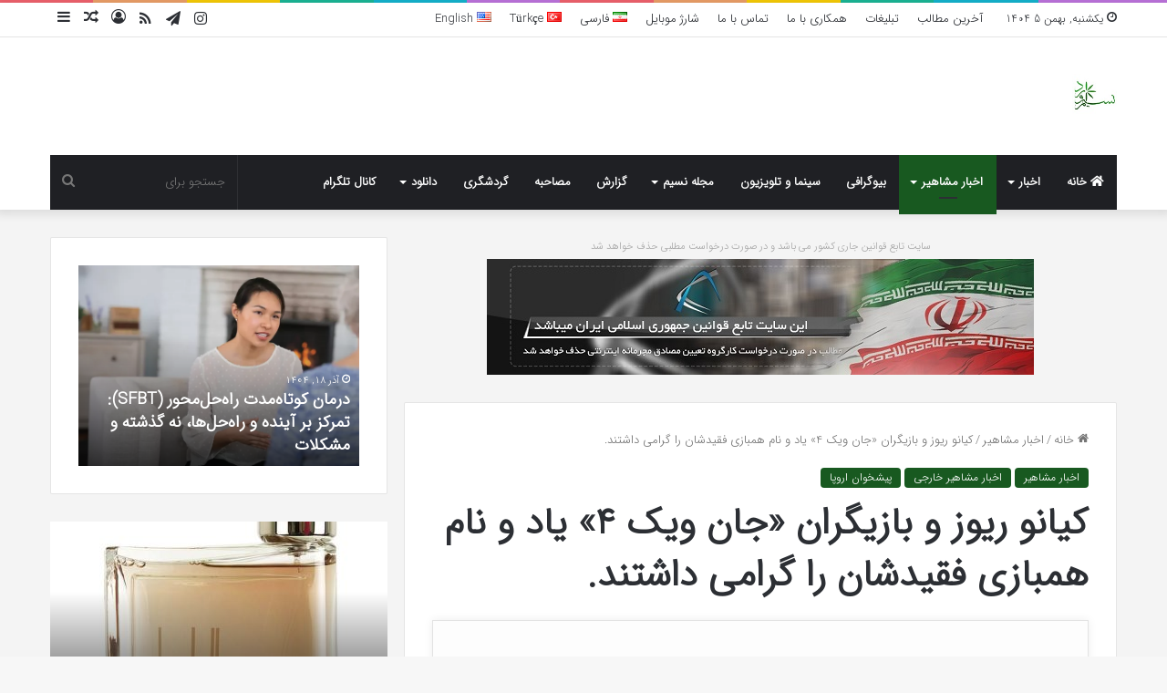

--- FILE ---
content_type: text/html; charset=UTF-8
request_url: https://nasimword.ir/?p=81675
body_size: 25784
content:
<!DOCTYPE html>
<html dir="rtl" lang="fa-IR" class="" data-skin="light">
<head>
	<meta charset="UTF-8" />
	<link rel="profile" href="https://gmpg.org/xfn/11" />
	<meta name='robots' content='index, follow, max-image-preview:large, max-snippet:-1, max-video-preview:-1' />
<!-- Speed of this site is optimised by WP Performance Score Booster plugin v2.0 - https://dipakgajjar.com/wp-performance-score-booster/ -->

	<!-- This site is optimized with the Yoast SEO plugin v18.3 - https://yoast.com/wordpress/plugins/seo/ -->
	<title>کیانو ریوز و بازیگران «جان ویک 4» یاد و نام همبازی فقیدشان را گرامی داشتند. - Nasim Word</title>
	<link rel="canonical" href="https://nasimword.ir/?p=81675" />
	<meta property="og:locale" content="fa_IR" />
	<meta property="og:type" content="article" />
	<meta property="og:title" content="کیانو ریوز و بازیگران «جان ویک 4» یاد و نام همبازی فقیدشان را گرامی داشتند. - Nasim Word" />
	<meta property="og:description" content="لنس ردیک برای اکران جان ویک: فصل 4 در روز دوشنبه (20 مارس) در هالیوود، کالیفرنیا در یاد و خاطر همه بود. این بازیگر هفته گذشته به طرز غم انگیزی در 60 سالگی درگذشت و همبازی هایش از جمله کیانو ریوز را تنها چند روز قبل از اکران فیلمشان در سینماها داغون کرد. برای گرامیداشت &hellip;" />
	<meta property="og:url" content="https://nasimword.ir/?p=81675" />
	<meta property="og:site_name" content="Nasim Word" />
	<meta property="article:published_time" content="2023-03-22T06:29:48+00:00" />
	<meta property="og:image" content="https://nasimword.ir/wp-content/uploads/2023/03/keanu-reeves-remembers-lance-reddick-john-wick-premiere.jpg" />
	<meta property="og:image:width" content="300" />
	<meta property="og:image:height" content="300" />
	<meta property="og:image:type" content="image/jpeg" />
	<meta name="twitter:card" content="summary" />
	<meta name="twitter:label1" content="نوشته‌شده بدست" />
	<meta name="twitter:data1" content="M.M" />
	<meta name="twitter:label2" content="زمان تقریبی برای خواندن" />
	<meta name="twitter:data2" content="2 دقیقه" />
	<script type="application/ld+json" class="yoast-schema-graph">{"@context":"https://schema.org","@graph":[{"@type":"WebSite","@id":"https://nasimword.ir/#website","url":"https://nasimword.ir/","name":"Nasim Word","description":"پورتال خبری و تحلیلی نسیم","potentialAction":[{"@type":"SearchAction","target":{"@type":"EntryPoint","urlTemplate":"https://nasimword.ir/?s={search_term_string}"},"query-input":"required name=search_term_string"}],"inLanguage":"fa-IR"},{"@type":"ImageObject","@id":"https://nasimword.ir/?p=81675#primaryimage","inLanguage":"fa-IR","url":"https://nasimword.ir/wp-content/uploads/2023/03/keanu-reeves-remembers-lance-reddick-john-wick-premiere.jpg","contentUrl":"https://nasimword.ir/wp-content/uploads/2023/03/keanu-reeves-remembers-lance-reddick-john-wick-premiere.jpg","width":300,"height":300},{"@type":"WebPage","@id":"https://nasimword.ir/?p=81675#webpage","url":"https://nasimword.ir/?p=81675","name":"کیانو ریوز و بازیگران «جان ویک 4» یاد و نام همبازی فقیدشان را گرامی داشتند. - Nasim Word","isPartOf":{"@id":"https://nasimword.ir/#website"},"primaryImageOfPage":{"@id":"https://nasimword.ir/?p=81675#primaryimage"},"datePublished":"2023-03-22T06:29:48+00:00","dateModified":"2023-03-22T06:29:48+00:00","author":{"@id":"https://nasimword.ir/#/schema/person/8d0af02bb8aeb0089bc58fd45b8ffbfb"},"breadcrumb":{"@id":"https://nasimword.ir/?p=81675#breadcrumb"},"inLanguage":"fa-IR","potentialAction":[{"@type":"ReadAction","target":["https://nasimword.ir/?p=81675"]}]},{"@type":"BreadcrumbList","@id":"https://nasimword.ir/?p=81675#breadcrumb","itemListElement":[{"@type":"ListItem","position":1,"name":"خانه","item":"https://nasimword.ir/"},{"@type":"ListItem","position":2,"name":"کیانو ریوز و بازیگران «جان ویک 4» یاد و نام همبازی فقیدشان را گرامی داشتند."}]},{"@type":"Person","@id":"https://nasimword.ir/#/schema/person/8d0af02bb8aeb0089bc58fd45b8ffbfb","name":"M.M","image":{"@type":"ImageObject","@id":"https://nasimword.ir/#personlogo","inLanguage":"fa-IR","url":"https://secure.gravatar.com/avatar/cbaebd6fec2603944f0efff1beb91813?s=96&d=mm&r=g","contentUrl":"https://secure.gravatar.com/avatar/cbaebd6fec2603944f0efff1beb91813?s=96&d=mm&r=g","caption":"M.M"},"url":"https://nasimword.ir/?author=31"}]}</script>
	<!-- / Yoast SEO plugin. -->


<link rel='dns-prefetch' href='//s.w.org' />
<link rel="alternate" type="application/rss+xml" title="Nasim Word &raquo; خوراک" href="https://nasimword.ir/?feed=rss2" />
<link rel="alternate" type="application/rss+xml" title="Nasim Word &raquo; خوراک دیدگاه‌ها" href="https://nasimword.ir/?feed=comments-rss2" />
<link rel="alternate" type="application/rss+xml" title="Nasim Word &raquo; کیانو ریوز و بازیگران «جان ویک 4» یاد و نام  همبازی فقیدشان را گرامی داشتند. خوراک دیدگاه‌ها" href="https://nasimword.ir/?feed=rss2&#038;p=81675" />

		<style type="text/css">
			:root{
			
					--main-nav-background: #1f2024;
					--main-nav-secondry-background: rgba(0,0,0,0.2);
					--main-nav-primary-color: #0088ff;
					--main-nav-contrast-primary-color: #FFFFFF;
					--main-nav-text-color: #FFFFFF;
					--main-nav-secondry-text-color: rgba(225,255,255,0.5);
					--main-nav-main-border-color: rgba(255,255,255,0.07);
					--main-nav-secondry-border-color: rgba(255,255,255,0.04);
				
			}
		</style>
	<meta name="viewport" content="width=device-width, initial-scale=1.0" /><script type="text/javascript">
window._wpemojiSettings = {"baseUrl":"https:\/\/s.w.org\/images\/core\/emoji\/13.1.0\/72x72\/","ext":".png","svgUrl":"https:\/\/s.w.org\/images\/core\/emoji\/13.1.0\/svg\/","svgExt":".svg","source":{"concatemoji":"https:\/\/nasimword.ir\/wp-includes\/js\/wp-emoji-release.min.js?ver=5.9.12"}};
/*! This file is auto-generated */
!function(e,a,t){var n,r,o,i=a.createElement("canvas"),p=i.getContext&&i.getContext("2d");function s(e,t){var a=String.fromCharCode;p.clearRect(0,0,i.width,i.height),p.fillText(a.apply(this,e),0,0);e=i.toDataURL();return p.clearRect(0,0,i.width,i.height),p.fillText(a.apply(this,t),0,0),e===i.toDataURL()}function c(e){var t=a.createElement("script");t.src=e,t.defer=t.type="text/javascript",a.getElementsByTagName("head")[0].appendChild(t)}for(o=Array("flag","emoji"),t.supports={everything:!0,everythingExceptFlag:!0},r=0;r<o.length;r++)t.supports[o[r]]=function(e){if(!p||!p.fillText)return!1;switch(p.textBaseline="top",p.font="600 32px Arial",e){case"flag":return s([127987,65039,8205,9895,65039],[127987,65039,8203,9895,65039])?!1:!s([55356,56826,55356,56819],[55356,56826,8203,55356,56819])&&!s([55356,57332,56128,56423,56128,56418,56128,56421,56128,56430,56128,56423,56128,56447],[55356,57332,8203,56128,56423,8203,56128,56418,8203,56128,56421,8203,56128,56430,8203,56128,56423,8203,56128,56447]);case"emoji":return!s([10084,65039,8205,55357,56613],[10084,65039,8203,55357,56613])}return!1}(o[r]),t.supports.everything=t.supports.everything&&t.supports[o[r]],"flag"!==o[r]&&(t.supports.everythingExceptFlag=t.supports.everythingExceptFlag&&t.supports[o[r]]);t.supports.everythingExceptFlag=t.supports.everythingExceptFlag&&!t.supports.flag,t.DOMReady=!1,t.readyCallback=function(){t.DOMReady=!0},t.supports.everything||(n=function(){t.readyCallback()},a.addEventListener?(a.addEventListener("DOMContentLoaded",n,!1),e.addEventListener("load",n,!1)):(e.attachEvent("onload",n),a.attachEvent("onreadystatechange",function(){"complete"===a.readyState&&t.readyCallback()})),(n=t.source||{}).concatemoji?c(n.concatemoji):n.wpemoji&&n.twemoji&&(c(n.twemoji),c(n.wpemoji)))}(window,document,window._wpemojiSettings);
</script>
<style type="text/css">
img.wp-smiley,
img.emoji {
	display: inline !important;
	border: none !important;
	box-shadow: none !important;
	height: 1em !important;
	width: 1em !important;
	margin: 0 0.07em !important;
	vertical-align: -0.1em !important;
	background: none !important;
	padding: 0 !important;
}
</style>
	<link rel='stylesheet' id='tie-insta-style-css'  href='https://nasimword.ir/wp-content/plugins/instanow/assets/style.css?ver=5.9.12' type='text/css' media='all' />
<link rel='stylesheet' id='tie-insta-ilightbox-skin-css'  href='https://nasimword.ir/wp-content/plugins/instanow/assets/ilightbox/dark-skin/skin.css?ver=5.9.12' type='text/css' media='all' />
<link rel='stylesheet' id='wp-block-library-rtl-css'  href='https://nasimword.ir/wp-includes/css/dist/block-library/style-rtl.min.css?ver=5.9.12' type='text/css' media='all' />
<style id='wp-block-library-theme-inline-css' type='text/css'>
.wp-block-audio figcaption{color:#555;font-size:13px;text-align:center}.is-dark-theme .wp-block-audio figcaption{color:hsla(0,0%,100%,.65)}.wp-block-code>code{font-family:Menlo,Consolas,monaco,monospace;color:#1e1e1e;padding:.8em 1em;border:1px solid #ddd;border-radius:4px}.wp-block-embed figcaption{color:#555;font-size:13px;text-align:center}.is-dark-theme .wp-block-embed figcaption{color:hsla(0,0%,100%,.65)}.blocks-gallery-caption{color:#555;font-size:13px;text-align:center}.is-dark-theme .blocks-gallery-caption{color:hsla(0,0%,100%,.65)}.wp-block-image figcaption{color:#555;font-size:13px;text-align:center}.is-dark-theme .wp-block-image figcaption{color:hsla(0,0%,100%,.65)}.wp-block-pullquote{border-top:4px solid;border-bottom:4px solid;margin-bottom:1.75em;color:currentColor}.wp-block-pullquote__citation,.wp-block-pullquote cite,.wp-block-pullquote footer{color:currentColor;text-transform:uppercase;font-size:.8125em;font-style:normal}.wp-block-quote{border-left:.25em solid;margin:0 0 1.75em;padding-left:1em}.wp-block-quote cite,.wp-block-quote footer{color:currentColor;font-size:.8125em;position:relative;font-style:normal}.wp-block-quote.has-text-align-right{border-left:none;border-right:.25em solid;padding-left:0;padding-right:1em}.wp-block-quote.has-text-align-center{border:none;padding-left:0}.wp-block-quote.is-large,.wp-block-quote.is-style-large,.wp-block-quote.is-style-plain{border:none}.wp-block-search .wp-block-search__label{font-weight:700}.wp-block-group:where(.has-background){padding:1.25em 2.375em}.wp-block-separator{border:none;border-bottom:2px solid;margin-left:auto;margin-right:auto;opacity:.4}.wp-block-separator:not(.is-style-wide):not(.is-style-dots){width:100px}.wp-block-separator.has-background:not(.is-style-dots){border-bottom:none;height:1px}.wp-block-separator.has-background:not(.is-style-wide):not(.is-style-dots){height:2px}.wp-block-table thead{border-bottom:3px solid}.wp-block-table tfoot{border-top:3px solid}.wp-block-table td,.wp-block-table th{padding:.5em;border:1px solid;word-break:normal}.wp-block-table figcaption{color:#555;font-size:13px;text-align:center}.is-dark-theme .wp-block-table figcaption{color:hsla(0,0%,100%,.65)}.wp-block-video figcaption{color:#555;font-size:13px;text-align:center}.is-dark-theme .wp-block-video figcaption{color:hsla(0,0%,100%,.65)}.wp-block-template-part.has-background{padding:1.25em 2.375em;margin-top:0;margin-bottom:0}
</style>
<style id='global-styles-inline-css' type='text/css'>
body{--wp--preset--color--black: #000000;--wp--preset--color--cyan-bluish-gray: #abb8c3;--wp--preset--color--white: #ffffff;--wp--preset--color--pale-pink: #f78da7;--wp--preset--color--vivid-red: #cf2e2e;--wp--preset--color--luminous-vivid-orange: #ff6900;--wp--preset--color--luminous-vivid-amber: #fcb900;--wp--preset--color--light-green-cyan: #7bdcb5;--wp--preset--color--vivid-green-cyan: #00d084;--wp--preset--color--pale-cyan-blue: #8ed1fc;--wp--preset--color--vivid-cyan-blue: #0693e3;--wp--preset--color--vivid-purple: #9b51e0;--wp--preset--gradient--vivid-cyan-blue-to-vivid-purple: linear-gradient(135deg,rgba(6,147,227,1) 0%,rgb(155,81,224) 100%);--wp--preset--gradient--light-green-cyan-to-vivid-green-cyan: linear-gradient(135deg,rgb(122,220,180) 0%,rgb(0,208,130) 100%);--wp--preset--gradient--luminous-vivid-amber-to-luminous-vivid-orange: linear-gradient(135deg,rgba(252,185,0,1) 0%,rgba(255,105,0,1) 100%);--wp--preset--gradient--luminous-vivid-orange-to-vivid-red: linear-gradient(135deg,rgba(255,105,0,1) 0%,rgb(207,46,46) 100%);--wp--preset--gradient--very-light-gray-to-cyan-bluish-gray: linear-gradient(135deg,rgb(238,238,238) 0%,rgb(169,184,195) 100%);--wp--preset--gradient--cool-to-warm-spectrum: linear-gradient(135deg,rgb(74,234,220) 0%,rgb(151,120,209) 20%,rgb(207,42,186) 40%,rgb(238,44,130) 60%,rgb(251,105,98) 80%,rgb(254,248,76) 100%);--wp--preset--gradient--blush-light-purple: linear-gradient(135deg,rgb(255,206,236) 0%,rgb(152,150,240) 100%);--wp--preset--gradient--blush-bordeaux: linear-gradient(135deg,rgb(254,205,165) 0%,rgb(254,45,45) 50%,rgb(107,0,62) 100%);--wp--preset--gradient--luminous-dusk: linear-gradient(135deg,rgb(255,203,112) 0%,rgb(199,81,192) 50%,rgb(65,88,208) 100%);--wp--preset--gradient--pale-ocean: linear-gradient(135deg,rgb(255,245,203) 0%,rgb(182,227,212) 50%,rgb(51,167,181) 100%);--wp--preset--gradient--electric-grass: linear-gradient(135deg,rgb(202,248,128) 0%,rgb(113,206,126) 100%);--wp--preset--gradient--midnight: linear-gradient(135deg,rgb(2,3,129) 0%,rgb(40,116,252) 100%);--wp--preset--duotone--dark-grayscale: url('#wp-duotone-dark-grayscale');--wp--preset--duotone--grayscale: url('#wp-duotone-grayscale');--wp--preset--duotone--purple-yellow: url('#wp-duotone-purple-yellow');--wp--preset--duotone--blue-red: url('#wp-duotone-blue-red');--wp--preset--duotone--midnight: url('#wp-duotone-midnight');--wp--preset--duotone--magenta-yellow: url('#wp-duotone-magenta-yellow');--wp--preset--duotone--purple-green: url('#wp-duotone-purple-green');--wp--preset--duotone--blue-orange: url('#wp-duotone-blue-orange');--wp--preset--font-size--small: 13px;--wp--preset--font-size--medium: 20px;--wp--preset--font-size--large: 36px;--wp--preset--font-size--x-large: 42px;}.has-black-color{color: var(--wp--preset--color--black) !important;}.has-cyan-bluish-gray-color{color: var(--wp--preset--color--cyan-bluish-gray) !important;}.has-white-color{color: var(--wp--preset--color--white) !important;}.has-pale-pink-color{color: var(--wp--preset--color--pale-pink) !important;}.has-vivid-red-color{color: var(--wp--preset--color--vivid-red) !important;}.has-luminous-vivid-orange-color{color: var(--wp--preset--color--luminous-vivid-orange) !important;}.has-luminous-vivid-amber-color{color: var(--wp--preset--color--luminous-vivid-amber) !important;}.has-light-green-cyan-color{color: var(--wp--preset--color--light-green-cyan) !important;}.has-vivid-green-cyan-color{color: var(--wp--preset--color--vivid-green-cyan) !important;}.has-pale-cyan-blue-color{color: var(--wp--preset--color--pale-cyan-blue) !important;}.has-vivid-cyan-blue-color{color: var(--wp--preset--color--vivid-cyan-blue) !important;}.has-vivid-purple-color{color: var(--wp--preset--color--vivid-purple) !important;}.has-black-background-color{background-color: var(--wp--preset--color--black) !important;}.has-cyan-bluish-gray-background-color{background-color: var(--wp--preset--color--cyan-bluish-gray) !important;}.has-white-background-color{background-color: var(--wp--preset--color--white) !important;}.has-pale-pink-background-color{background-color: var(--wp--preset--color--pale-pink) !important;}.has-vivid-red-background-color{background-color: var(--wp--preset--color--vivid-red) !important;}.has-luminous-vivid-orange-background-color{background-color: var(--wp--preset--color--luminous-vivid-orange) !important;}.has-luminous-vivid-amber-background-color{background-color: var(--wp--preset--color--luminous-vivid-amber) !important;}.has-light-green-cyan-background-color{background-color: var(--wp--preset--color--light-green-cyan) !important;}.has-vivid-green-cyan-background-color{background-color: var(--wp--preset--color--vivid-green-cyan) !important;}.has-pale-cyan-blue-background-color{background-color: var(--wp--preset--color--pale-cyan-blue) !important;}.has-vivid-cyan-blue-background-color{background-color: var(--wp--preset--color--vivid-cyan-blue) !important;}.has-vivid-purple-background-color{background-color: var(--wp--preset--color--vivid-purple) !important;}.has-black-border-color{border-color: var(--wp--preset--color--black) !important;}.has-cyan-bluish-gray-border-color{border-color: var(--wp--preset--color--cyan-bluish-gray) !important;}.has-white-border-color{border-color: var(--wp--preset--color--white) !important;}.has-pale-pink-border-color{border-color: var(--wp--preset--color--pale-pink) !important;}.has-vivid-red-border-color{border-color: var(--wp--preset--color--vivid-red) !important;}.has-luminous-vivid-orange-border-color{border-color: var(--wp--preset--color--luminous-vivid-orange) !important;}.has-luminous-vivid-amber-border-color{border-color: var(--wp--preset--color--luminous-vivid-amber) !important;}.has-light-green-cyan-border-color{border-color: var(--wp--preset--color--light-green-cyan) !important;}.has-vivid-green-cyan-border-color{border-color: var(--wp--preset--color--vivid-green-cyan) !important;}.has-pale-cyan-blue-border-color{border-color: var(--wp--preset--color--pale-cyan-blue) !important;}.has-vivid-cyan-blue-border-color{border-color: var(--wp--preset--color--vivid-cyan-blue) !important;}.has-vivid-purple-border-color{border-color: var(--wp--preset--color--vivid-purple) !important;}.has-vivid-cyan-blue-to-vivid-purple-gradient-background{background: var(--wp--preset--gradient--vivid-cyan-blue-to-vivid-purple) !important;}.has-light-green-cyan-to-vivid-green-cyan-gradient-background{background: var(--wp--preset--gradient--light-green-cyan-to-vivid-green-cyan) !important;}.has-luminous-vivid-amber-to-luminous-vivid-orange-gradient-background{background: var(--wp--preset--gradient--luminous-vivid-amber-to-luminous-vivid-orange) !important;}.has-luminous-vivid-orange-to-vivid-red-gradient-background{background: var(--wp--preset--gradient--luminous-vivid-orange-to-vivid-red) !important;}.has-very-light-gray-to-cyan-bluish-gray-gradient-background{background: var(--wp--preset--gradient--very-light-gray-to-cyan-bluish-gray) !important;}.has-cool-to-warm-spectrum-gradient-background{background: var(--wp--preset--gradient--cool-to-warm-spectrum) !important;}.has-blush-light-purple-gradient-background{background: var(--wp--preset--gradient--blush-light-purple) !important;}.has-blush-bordeaux-gradient-background{background: var(--wp--preset--gradient--blush-bordeaux) !important;}.has-luminous-dusk-gradient-background{background: var(--wp--preset--gradient--luminous-dusk) !important;}.has-pale-ocean-gradient-background{background: var(--wp--preset--gradient--pale-ocean) !important;}.has-electric-grass-gradient-background{background: var(--wp--preset--gradient--electric-grass) !important;}.has-midnight-gradient-background{background: var(--wp--preset--gradient--midnight) !important;}.has-small-font-size{font-size: var(--wp--preset--font-size--small) !important;}.has-medium-font-size{font-size: var(--wp--preset--font-size--medium) !important;}.has-large-font-size{font-size: var(--wp--preset--font-size--large) !important;}.has-x-large-font-size{font-size: var(--wp--preset--font-size--x-large) !important;}
</style>
<link rel='stylesheet' id='taqyeem-buttons-style-css'  href='https://nasimword.ir/wp-content/plugins/taqyeem-buttons/assets/style.css?ver=5.9.12' type='text/css' media='all' />
<link rel='stylesheet' id='tie-css-base-css'  href='https://nasimword.ir/wp-content/themes/jannah/assets/css/base.min.css?ver=6.0.1' type='text/css' media='all' />
<link rel='stylesheet' id='tie-css-styles-css'  href='https://nasimword.ir/wp-content/themes/jannah/assets/css/style.min.css?ver=6.0.1' type='text/css' media='all' />
<link rel='stylesheet' id='tie-css-widgets-css'  href='https://nasimword.ir/wp-content/themes/jannah/assets/css/widgets.min.css?ver=6.0.1' type='text/css' media='all' />
<link rel='stylesheet' id='tie-css-helpers-css'  href='https://nasimword.ir/wp-content/themes/jannah/assets/css/helpers.min.css?ver=6.0.1' type='text/css' media='all' />
<link rel='stylesheet' id='tie-fontawesome5-css'  href='https://nasimword.ir/wp-content/themes/jannah/assets/css/fontawesome.css?ver=6.0.1' type='text/css' media='all' />
<link rel='stylesheet' id='tie-css-ilightbox-css'  href='https://nasimword.ir/wp-content/themes/jannah/assets/ilightbox/dark-skin/skin.css?ver=6.0.1' type='text/css' media='all' />
<link rel='stylesheet' id='tie-css-shortcodes-css'  href='https://nasimword.ir/wp-content/themes/jannah/assets/css/plugins/shortcodes.min.css?ver=6.0.1' type='text/css' media='all' />
<link rel='stylesheet' id='tie-css-single-css'  href='https://nasimword.ir/wp-content/themes/jannah/assets/css/single.min.css?ver=6.0.1' type='text/css' media='all' />
<link rel='stylesheet' id='tie-css-print-css'  href='https://nasimword.ir/wp-content/themes/jannah/assets/css/print.css?ver=6.0.1' type='text/css' media='print' />
<link rel='stylesheet' id='taqyeem-styles-css'  href='https://nasimword.ir/wp-content/themes/jannah/assets/css/plugins/taqyeem.min.css?ver=6.0.1' type='text/css' media='all' />
<style id='taqyeem-styles-inline-css' type='text/css'>
@font-face {font-family: 'IRANSansWeb';font-display: swap;src: url('https://nasimword.ir/wp-content/uploads/2019/03/IRANSansWeb.woff') format('woff');}@font-face {font-family: 'IRANSansWeb';font-display: swap;src: url('https://nasimword.ir/wp-content/uploads/2019/03/IRANSansWeb.woff') format('woff');}@font-face {font-family: 'IRANSansWeb';font-display: swap;src: url('https://nasimword.ir/wp-content/uploads/2019/03/IRANSansWeb.woff') format('woff');}@font-face {font-family: 'IRANSansWeb';font-display: swap;src: url('https://nasimword.ir/wp-content/uploads/2019/03/IRANSansWeb.woff') format('woff');}body{font-family: 'IRANSansWeb';}.logo-text,h1,h2,h3,h4,h5,h6,.the-subtitle{font-family: 'IRANSansWeb';}#main-nav .main-menu > ul > li > a{font-family: 'IRANSansWeb';}blockquote p{font-family: 'IRANSansWeb';}#the-post .entry-content,#the-post .entry-content p{font-size: 17px;}#tie-wrapper .mag-box.big-post-left-box li:not(:first-child) .post-title,#tie-wrapper .mag-box.big-post-top-box li:not(:first-child) .post-title,#tie-wrapper .mag-box.half-box li:not(:first-child) .post-title,#tie-wrapper .mag-box.big-thumb-left-box li:not(:first-child) .post-title,#tie-wrapper .mag-box.scrolling-box .slide .post-title,#tie-wrapper .mag-box.miscellaneous-box li:not(:first-child) .post-title{font-weight: 500;}:root:root{--brand-color: #185920;--dark-brand-color: #002700;--bright-color: #FFFFFF;--base-color: #2c2f34;}#reading-position-indicator{box-shadow: 0 0 10px rgba( 24,89,32,0.7);}:root:root{--brand-color: #185920;--dark-brand-color: #002700;--bright-color: #FFFFFF;--base-color: #2c2f34;}#reading-position-indicator{box-shadow: 0 0 10px rgba( 24,89,32,0.7);}#tie-container #tie-wrapper,.post-layout-8 #content{background-color: #f4f4f4;}
</style>
<script type='text/javascript' id='jquery-core-js-extra'>
/* <![CDATA[ */
var tie_insta = {"ajaxurl":"https:\/\/nasimword.ir\/wp-admin\/admin-ajax.php"};
/* ]]> */
</script>
<script type='text/javascript' src='https://nasimword.ir/wp-includes/js/jquery/jquery.min.js?ver=3.6.0' id='jquery-core-js'></script>
<script type='text/javascript' src='https://nasimword.ir/wp-includes/js/jquery/jquery-migrate.min.js?ver=3.3.2' id='jquery-migrate-js'></script>
<link rel="https://api.w.org/" href="https://nasimword.ir/index.php?rest_route=/" /><link rel="alternate" type="application/json" href="https://nasimword.ir/index.php?rest_route=/wp/v2/posts/81675" /><link rel="EditURI" type="application/rsd+xml" title="RSD" href="https://nasimword.ir/xmlrpc.php?rsd" />
<link rel="wlwmanifest" type="application/wlwmanifest+xml" href="https://nasimword.ir/wp-includes/wlwmanifest.xml" /> 
<link rel="stylesheet" href="https://nasimword.ir/wp-content/themes/jannah/rtl.css" type="text/css" media="screen" /><meta name="generator" content="WordPress 5.9.12" />
<link rel='shortlink' href='https://nasimword.ir/?p=81675' />
<link rel="alternate" type="application/json+oembed" href="https://nasimword.ir/index.php?rest_route=%2Foembed%2F1.0%2Fembed&#038;url=https%3A%2F%2Fnasimword.ir%2F%3Fp%3D81675" />
<link rel="alternate" type="text/xml+oembed" href="https://nasimword.ir/index.php?rest_route=%2Foembed%2F1.0%2Fembed&#038;url=https%3A%2F%2Fnasimword.ir%2F%3Fp%3D81675&#038;format=xml" />
<script type='text/javascript'>
/* <![CDATA[ */
var taqyeem = {"ajaxurl":"https://nasimword.ir/wp-admin/admin-ajax.php" , "your_rating":"امتیاز شما:"};
/* ]]> */
</script>

<meta http-equiv="X-UA-Compatible" content="IE=edge"><script type="text/javascript">
	        var head = document.getElementsByTagName("head")[0];
	        var script = document.createElement("script");
	        script.type = "text/javascript";
	        script.async=1;
	        script.src = "https://s1.mediaad.org/serve/nasimword.ir/loader.js" ;	
	        head.appendChild(script);
        </script> 


<script type="text/javascript">
	now = new Date();
	var head = document.getElementsByTagName('head')[0];
	var script = document.createElement('script');
	script.async = true;
	script.type = 'text/javascript';
	var script_address = 'https://cdn.yektanet.com/template/bnrs/yn_bnr.min.js';
	script.src = script_address + '?v=' + now.getFullYear().toString() + '0' + now.getMonth() + '0' + now.getDate() + '0' + now.getHours();
	head.appendChild(script);
</script>


<script>
            !function(e,t,n){e.yektanetAnalyticsObject=n,e[n]=e[n]||function(){e[n].q.push(arguments)},e[n].q=e[n].q||[];var a=t.getElementsByTagName("head")[0],r=new Date,c="https://cdn.yektanet.com/superscript/eJDl5o8m/article.v1/yn_pub.js?v="+r.getFullYear().toString()+"0"+r.getMonth()+"0"+r.getDate()+"0"+r.getHours(),s=t.createElement("link");s.rel="preload",s.as="script",s.href=c,a.appendChild(s);var l=t.createElement("script");l.async=!0,l.src=c,a.appendChild(l)}(window,document,"yektanet");
        </script>
</head>

<body id="tie-body" class="rtl post-template-default single single-post postid-81675 single-format-standard wrapper-has-shadow block-head-4 block-head-5 magazine1 is-thumb-overlay-disabled is-desktop is-header-layout-3 has-header-ad sidebar-left has-sidebar post-layout-1 narrow-title-narrow-media is-standard-format has-mobile-share">

<svg xmlns="http://www.w3.org/2000/svg" viewBox="0 0 0 0" width="0" height="0" focusable="false" role="none" style="visibility: hidden; position: absolute; left: -9999px; overflow: hidden;" ><defs><filter id="wp-duotone-dark-grayscale"><feColorMatrix color-interpolation-filters="sRGB" type="matrix" values=" .299 .587 .114 0 0 .299 .587 .114 0 0 .299 .587 .114 0 0 .299 .587 .114 0 0 " /><feComponentTransfer color-interpolation-filters="sRGB" ><feFuncR type="table" tableValues="0 0.49803921568627" /><feFuncG type="table" tableValues="0 0.49803921568627" /><feFuncB type="table" tableValues="0 0.49803921568627" /><feFuncA type="table" tableValues="1 1" /></feComponentTransfer><feComposite in2="SourceGraphic" operator="in" /></filter></defs></svg><svg xmlns="http://www.w3.org/2000/svg" viewBox="0 0 0 0" width="0" height="0" focusable="false" role="none" style="visibility: hidden; position: absolute; left: -9999px; overflow: hidden;" ><defs><filter id="wp-duotone-grayscale"><feColorMatrix color-interpolation-filters="sRGB" type="matrix" values=" .299 .587 .114 0 0 .299 .587 .114 0 0 .299 .587 .114 0 0 .299 .587 .114 0 0 " /><feComponentTransfer color-interpolation-filters="sRGB" ><feFuncR type="table" tableValues="0 1" /><feFuncG type="table" tableValues="0 1" /><feFuncB type="table" tableValues="0 1" /><feFuncA type="table" tableValues="1 1" /></feComponentTransfer><feComposite in2="SourceGraphic" operator="in" /></filter></defs></svg><svg xmlns="http://www.w3.org/2000/svg" viewBox="0 0 0 0" width="0" height="0" focusable="false" role="none" style="visibility: hidden; position: absolute; left: -9999px; overflow: hidden;" ><defs><filter id="wp-duotone-purple-yellow"><feColorMatrix color-interpolation-filters="sRGB" type="matrix" values=" .299 .587 .114 0 0 .299 .587 .114 0 0 .299 .587 .114 0 0 .299 .587 .114 0 0 " /><feComponentTransfer color-interpolation-filters="sRGB" ><feFuncR type="table" tableValues="0.54901960784314 0.98823529411765" /><feFuncG type="table" tableValues="0 1" /><feFuncB type="table" tableValues="0.71764705882353 0.25490196078431" /><feFuncA type="table" tableValues="1 1" /></feComponentTransfer><feComposite in2="SourceGraphic" operator="in" /></filter></defs></svg><svg xmlns="http://www.w3.org/2000/svg" viewBox="0 0 0 0" width="0" height="0" focusable="false" role="none" style="visibility: hidden; position: absolute; left: -9999px; overflow: hidden;" ><defs><filter id="wp-duotone-blue-red"><feColorMatrix color-interpolation-filters="sRGB" type="matrix" values=" .299 .587 .114 0 0 .299 .587 .114 0 0 .299 .587 .114 0 0 .299 .587 .114 0 0 " /><feComponentTransfer color-interpolation-filters="sRGB" ><feFuncR type="table" tableValues="0 1" /><feFuncG type="table" tableValues="0 0.27843137254902" /><feFuncB type="table" tableValues="0.5921568627451 0.27843137254902" /><feFuncA type="table" tableValues="1 1" /></feComponentTransfer><feComposite in2="SourceGraphic" operator="in" /></filter></defs></svg><svg xmlns="http://www.w3.org/2000/svg" viewBox="0 0 0 0" width="0" height="0" focusable="false" role="none" style="visibility: hidden; position: absolute; left: -9999px; overflow: hidden;" ><defs><filter id="wp-duotone-midnight"><feColorMatrix color-interpolation-filters="sRGB" type="matrix" values=" .299 .587 .114 0 0 .299 .587 .114 0 0 .299 .587 .114 0 0 .299 .587 .114 0 0 " /><feComponentTransfer color-interpolation-filters="sRGB" ><feFuncR type="table" tableValues="0 0" /><feFuncG type="table" tableValues="0 0.64705882352941" /><feFuncB type="table" tableValues="0 1" /><feFuncA type="table" tableValues="1 1" /></feComponentTransfer><feComposite in2="SourceGraphic" operator="in" /></filter></defs></svg><svg xmlns="http://www.w3.org/2000/svg" viewBox="0 0 0 0" width="0" height="0" focusable="false" role="none" style="visibility: hidden; position: absolute; left: -9999px; overflow: hidden;" ><defs><filter id="wp-duotone-magenta-yellow"><feColorMatrix color-interpolation-filters="sRGB" type="matrix" values=" .299 .587 .114 0 0 .299 .587 .114 0 0 .299 .587 .114 0 0 .299 .587 .114 0 0 " /><feComponentTransfer color-interpolation-filters="sRGB" ><feFuncR type="table" tableValues="0.78039215686275 1" /><feFuncG type="table" tableValues="0 0.94901960784314" /><feFuncB type="table" tableValues="0.35294117647059 0.47058823529412" /><feFuncA type="table" tableValues="1 1" /></feComponentTransfer><feComposite in2="SourceGraphic" operator="in" /></filter></defs></svg><svg xmlns="http://www.w3.org/2000/svg" viewBox="0 0 0 0" width="0" height="0" focusable="false" role="none" style="visibility: hidden; position: absolute; left: -9999px; overflow: hidden;" ><defs><filter id="wp-duotone-purple-green"><feColorMatrix color-interpolation-filters="sRGB" type="matrix" values=" .299 .587 .114 0 0 .299 .587 .114 0 0 .299 .587 .114 0 0 .299 .587 .114 0 0 " /><feComponentTransfer color-interpolation-filters="sRGB" ><feFuncR type="table" tableValues="0.65098039215686 0.40392156862745" /><feFuncG type="table" tableValues="0 1" /><feFuncB type="table" tableValues="0.44705882352941 0.4" /><feFuncA type="table" tableValues="1 1" /></feComponentTransfer><feComposite in2="SourceGraphic" operator="in" /></filter></defs></svg><svg xmlns="http://www.w3.org/2000/svg" viewBox="0 0 0 0" width="0" height="0" focusable="false" role="none" style="visibility: hidden; position: absolute; left: -9999px; overflow: hidden;" ><defs><filter id="wp-duotone-blue-orange"><feColorMatrix color-interpolation-filters="sRGB" type="matrix" values=" .299 .587 .114 0 0 .299 .587 .114 0 0 .299 .587 .114 0 0 .299 .587 .114 0 0 " /><feComponentTransfer color-interpolation-filters="sRGB" ><feFuncR type="table" tableValues="0.098039215686275 1" /><feFuncG type="table" tableValues="0 0.66274509803922" /><feFuncB type="table" tableValues="0.84705882352941 0.41960784313725" /><feFuncA type="table" tableValues="1 1" /></feComponentTransfer><feComposite in2="SourceGraphic" operator="in" /></filter></defs></svg>

<div class="background-overlay">

	<div id="tie-container" class="site tie-container">

		
		<div id="tie-wrapper">

			<div class="rainbow-line"></div>
<header id="theme-header" class="theme-header header-layout-3 main-nav-dark main-nav-default-dark main-nav-below main-nav-boxed has-stream-item top-nav-active top-nav-light top-nav-default-light top-nav-above has-shadow has-normal-width-logo mobile-header-default">
	
<nav id="top-nav"  class="has-date-menu-components top-nav header-nav" aria-label="پیمایش ثانویه">
	<div class="container">
		<div class="topbar-wrapper">

			
					<div class="topbar-today-date tie-icon">
						یکشنبه, بهمن 5 1404					</div>
					
			<div class="tie-alignleft">
				<div class="top-menu header-menu"><ul id="menu-%d9%81%d9%87%d8%b1%d8%b3%d8%aa-%d8%a8%d8%a7%d9%84%d8%a7%db%8c%db%8c" class="menu"><li id="menu-item-8712" class="menu-item menu-item-type-post_type menu-item-object-page menu-item-8712"><a href="https://nasimword.ir/?page_id=5615">آخرین مطالب</a></li>
<li id="menu-item-48" class="menu-item menu-item-type-post_type menu-item-object-page menu-item-48"><a href="https://nasimword.ir/?page_id=44">تبلیغات</a></li>
<li id="menu-item-52" class="menu-item menu-item-type-post_type menu-item-object-page menu-item-52"><a href="https://nasimword.ir/?page_id=40">همکاری با ما</a></li>
<li id="menu-item-49" class="menu-item menu-item-type-post_type menu-item-object-page menu-item-49"><a href="https://nasimword.ir/?page_id=38">تماس با ما</a></li>
<li id="menu-item-987" class="menu-item menu-item-type-custom menu-item-object-custom menu-item-987"><a href="http://nasimcharge.ir">شارژ موبایل</a></li>
<li id="menu-item-5983-fa" class="lang-item lang-item-2974 lang-item-fa current-lang lang-item-first menu-item menu-item-type-custom menu-item-object-custom menu-item-5983-fa"><a href="https://nasimword.ir/?p=81675" hreflang="fa-IR" lang="fa-IR"><img src="[data-uri]" title="فارسی" alt="فارسی" width="16" height="11" /><span style="margin-right:0.3em;">فارسی</span></a></li>
<li id="menu-item-5983-tr" class="lang-item lang-item-2977 lang-item-tr no-translation menu-item menu-item-type-custom menu-item-object-custom menu-item-5983-tr"><a href="https://nasimword.ir/?page_id=34994&#038;lang=tr" hreflang="tr-TR" lang="tr-TR"><img src="[data-uri]" title="Türkçe" alt="Türkçe" width="16" height="11" /><span style="margin-right:0.3em;">Türkçe</span></a></li>
<li id="menu-item-5983-en" class="lang-item lang-item-5949 lang-item-en no-translation menu-item menu-item-type-custom menu-item-object-custom menu-item-5983-en"><a href="https://nasimword.ir/?page_id=34992&#038;lang=en" hreflang="en-US" lang="en-US"><img src="[data-uri]" title="English" alt="English" width="16" height="11" /><span style="margin-right:0.3em;">English</span></a></li>
</ul></div>			</div><!-- .tie-alignleft /-->

			<div class="tie-alignright">
				<ul class="components">	<li class="side-aside-nav-icon menu-item custom-menu-link">
		<a href="#">
			<span class="tie-icon-navicon" aria-hidden="true"></span>
			<span class="screen-reader-text">سایدبار</span>
		</a>
	</li>
		<li class="random-post-icon menu-item custom-menu-link">
		<a href="/?p=81675&#038;random-post=1" class="random-post" title="نوشته تصادفی" rel="nofollow">
			<span class="tie-icon-random" aria-hidden="true"></span>
			<span class="screen-reader-text">نوشته تصادفی</span>
		</a>
	</li>
	
	
		<li class=" popup-login-icon menu-item custom-menu-link">
			<a href="#" class="lgoin-btn tie-popup-trigger">
				<span class="tie-icon-author" aria-hidden="true"></span>
				<span class="screen-reader-text">ورود</span>			</a>
		</li>

			 <li class="social-icons-item"><a class="social-link rss-social-icon" rel="external noopener nofollow" target="_blank" href="https://nasimword.ir/?feed=rss2"><span class="tie-social-icon tie-icon-feed"></span><span class="screen-reader-text">خوراک</span></a></li><li class="social-icons-item"><a class="social-link telegram-social-icon" rel="external noopener nofollow" target="_blank" href="https://t.me/joinchat/AAAAAD_3xIhmQDVIA8ahDg"><span class="tie-social-icon tie-icon-paper-plane"></span><span class="screen-reader-text">تلگرام</span></a></li><li class="social-icons-item"><a class="social-link instagram-social-icon" rel="external noopener nofollow" target="_blank" href="https://www.instagram.com/nasimword/"><span class="tie-social-icon tie-icon-instagram"></span><span class="screen-reader-text">اینستاگرام</span></a></li> </ul><!-- Components -->			</div><!-- .tie-alignright /-->

		</div><!-- .topbar-wrapper /-->
	</div><!-- .container /-->
</nav><!-- #top-nav /-->

<div class="container header-container">
	<div class="tie-row logo-row">

		
		<div class="logo-wrapper">
			<div class="tie-col-md-4 logo-container clearfix">
				
		<div id="logo" class="image-logo" >

			
			<a title="Nasim Word" href="https://nasimword.ir/">
				
				<picture class="tie-logo-default tie-logo-picture">
					
					<source class="tie-logo-source-default tie-logo-source" srcset="https://nasimword.ir/wp-content/uploads/2017/07/app.jpg">
					<img class="tie-logo-img-default tie-logo-img" src="https://nasimword.ir/wp-content/uploads/2017/07/app.jpg" alt="Nasim Word" width="300" height="49" style="max-height:49px !important; width: auto;" />
				</picture>
						</a>

			
		</div><!-- #logo /-->

		<div id="mobile-header-components-area_2" class="mobile-header-components"><ul class="components"><li class="mobile-component_menu custom-menu-link"><a href="#" id="mobile-menu-icon" class="menu-text-wrapper"><span class="tie-mobile-menu-icon nav-icon is-layout-1"></span><span class="menu-text">منو</span></a></li></ul></div>			</div><!-- .tie-col /-->
		</div><!-- .logo-wrapper /-->

		<div class="tie-col-md-8 stream-item stream-item-top-wrapper"><div class="stream-item-top"><div class="stream-item-size" style=""><div class="yn-bnr" id="ynpos-9690"></div></div></div></div><!-- .tie-col /-->
	</div><!-- .tie-row /-->
</div><!-- .container /-->

<div class="main-nav-wrapper">
	<nav id="main-nav" data-skin="search-in-main-nav" class="main-nav header-nav live-search-parent"  aria-label="منوی اصلی">
		<div class="container">

			<div class="main-menu-wrapper">

				
				<div id="menu-components-wrap">

					


					<div class="main-menu main-menu-wrap tie-alignleft">
						<div id="main-nav-menu" class="main-menu header-menu"><ul id="menu-%d9%81%d9%87%d8%b1%d8%b3%d8%aa-%d8%a7%d8%b5%d9%84%db%8c" class="menu" role="menubar"><li id="menu-item-37" class="menu-item menu-item-type-custom menu-item-object-custom menu-item-home menu-item-37 menu-item-has-icon"><a href="https://nasimword.ir/"> <span aria-hidden="true" class="tie-menu-icon fas fa-home"></span> خانه</a></li>
<li id="menu-item-5" class="menu-item menu-item-type-taxonomy menu-item-object-category menu-item-has-children menu-item-5 mega-menu mega-cat mega-menu-posts " data-id="2" ><a href="https://nasimword.ir/?cat=2">اخبار</a>
<div class="mega-menu-block menu-sub-content"  >

<ul class="sub-menu mega-cat-more-links">
	<li id="menu-item-17" class="menu-item menu-item-type-taxonomy menu-item-object-category menu-item-17"><a href="https://nasimword.ir/?cat=13">اخبار فرهنگی و هنری</a></li>
	<li id="menu-item-13" class="menu-item menu-item-type-taxonomy menu-item-object-category menu-item-has-children menu-item-13"><a href="https://nasimword.ir/?cat=14">اخبار سینما</a>
	<ul class="sub-menu menu-sub-content">
		<li id="menu-item-14" class="menu-item menu-item-type-taxonomy menu-item-object-category menu-item-14"><a href="https://nasimword.ir/?cat=22">سینمای ایران</a></li>
		<li id="menu-item-16" class="menu-item menu-item-type-taxonomy menu-item-object-category menu-item-16"><a href="https://nasimword.ir/?cat=23">سینمای جهان</a></li>
		<li id="menu-item-2295" class="menu-item menu-item-type-taxonomy menu-item-object-category menu-item-2295"><a href="https://nasimword.ir/?cat=707">اخبار سینمای کره و آسیا</a></li>
		<li id="menu-item-15" class="menu-item menu-item-type-taxonomy menu-item-object-category menu-item-15"><a href="https://nasimword.ir/?cat=24">سینمای ترکی</a></li>
	</ul>
</li>
	<li id="menu-item-8" class="menu-item menu-item-type-taxonomy menu-item-object-category menu-item-has-children menu-item-8"><a href="https://nasimword.ir/?cat=15">اخبار رسانه و تلویزیون</a>
	<ul class="sub-menu menu-sub-content">
		<li id="menu-item-9" class="menu-item menu-item-type-taxonomy menu-item-object-category menu-item-9"><a href="https://nasimword.ir/?cat=25">اخبار رسانه ایرانی</a></li>
		<li id="menu-item-11" class="menu-item menu-item-type-taxonomy menu-item-object-category menu-item-11"><a href="https://nasimword.ir/?cat=27">اخبار رسانه خارجی</a></li>
		<li id="menu-item-10" class="menu-item menu-item-type-taxonomy menu-item-object-category menu-item-10"><a href="https://nasimword.ir/?cat=26">اخبار رسانه ترکی</a></li>
	</ul>
</li>
	<li id="menu-item-156" class="menu-item menu-item-type-taxonomy menu-item-object-category menu-item-156"><a href="https://nasimword.ir/?cat=55">اخبار بین الملل</a></li>
	<li id="menu-item-6" class="menu-item menu-item-type-taxonomy menu-item-object-category menu-item-6"><a href="https://nasimword.ir/?cat=11">اخبار اجتماعی</a></li>
	<li id="menu-item-7" class="menu-item menu-item-type-taxonomy menu-item-object-category menu-item-7"><a href="https://nasimword.ir/?cat=12">اخبار استانها</a></li>
	<li id="menu-item-12" class="menu-item menu-item-type-taxonomy menu-item-object-category menu-item-12"><a href="https://nasimword.ir/?cat=10">اخبار سیاسی</a></li>
	<li id="menu-item-22" class="menu-item menu-item-type-taxonomy menu-item-object-category menu-item-22"><a href="https://nasimword.ir/?cat=17">اخبار موسیقی</a></li>
	<li id="menu-item-6837" class="menu-item menu-item-type-taxonomy menu-item-object-category menu-item-6837"><a href="https://nasimword.ir/?cat=6081">خبر خوب</a></li>
	<li id="menu-item-23" class="menu-item menu-item-type-taxonomy menu-item-object-category menu-item-23"><a href="https://nasimword.ir/?cat=16">اخبار ورزشی</a></li>
</ul>

<div class="mega-menu-content">
<div class="mega-cat-wrapper">
<ul class="mega-cat-sub-categories cats-vertical">
<li class="mega-all-link"><a href="https://nasimword.ir/?cat=2" class="is-active is-loaded mega-sub-cat" data-id="2">همه</a></li>
<li class="mega-sub-cat-11"><a href="https://nasimword.ir/?cat=11" class="mega-sub-cat"  data-id="11">اخبار اجتماعی</a></li>
<li class="mega-sub-cat-12"><a href="https://nasimword.ir/?cat=12" class="mega-sub-cat"  data-id="12">اخبار استانها</a></li>
<li class="mega-sub-cat-132"><a href="https://nasimword.ir/?cat=132" class="mega-sub-cat"  data-id="132">اخبار اقتصادی</a></li>
<li class="mega-sub-cat-55"><a href="https://nasimword.ir/?cat=55" class="mega-sub-cat"  data-id="55">اخبار بین الملل</a></li>
<li class="mega-sub-cat-134"><a href="https://nasimword.ir/?cat=134" class="mega-sub-cat"  data-id="134">اخبار حوادث</a></li>
<li class="mega-sub-cat-15"><a href="https://nasimword.ir/?cat=15" class="mega-sub-cat"  data-id="15">اخبار رسانه و تلویزیون</a></li>
<li class="mega-sub-cat-10"><a href="https://nasimword.ir/?cat=10" class="mega-sub-cat"  data-id="10">اخبار سیاسی</a></li>
<li class="mega-sub-cat-14"><a href="https://nasimword.ir/?cat=14" class="mega-sub-cat"  data-id="14">اخبار سینما</a></li>
<li class="mega-sub-cat-13"><a href="https://nasimword.ir/?cat=13" class="mega-sub-cat"  data-id="13">اخبار فرهنگی و هنری</a></li>
<li class="mega-sub-cat-17"><a href="https://nasimword.ir/?cat=17" class="mega-sub-cat"  data-id="17">اخبار موسیقی</a></li>
<li class="mega-sub-cat-16"><a href="https://nasimword.ir/?cat=16" class="mega-sub-cat"  data-id="16">اخبار ورزشی</a></li>
</ul>

						<div class="mega-cat-content mega-cat-sub-exists vertical-posts">

								<div class="mega-ajax-content mega-cat-posts-container clearfix">

						</div><!-- .mega-ajax-content -->

						</div><!-- .mega-cat-content -->

					</div><!-- .mega-cat-Wrapper -->

</div><!-- .mega-menu-content -->

</div><!-- .mega-menu-block --> 
</li>
<li id="menu-item-18" class="menu-item menu-item-type-taxonomy menu-item-object-category current-post-ancestor current-menu-parent current-post-parent menu-item-has-children menu-item-18 tie-current-menu mega-menu mega-recent-featured mega-menu-posts " data-id="18" ><a href="https://nasimword.ir/?cat=18">اخبار مشاهیر</a>
<div class="mega-menu-block menu-sub-content"  >

<ul class="mega-recent-featured-list sub-list">
	<li id="menu-item-19" class="menu-item menu-item-type-taxonomy menu-item-object-category menu-item-19"><a href="https://nasimword.ir/?cat=19">اخبار مشاهیر ایرانی</a></li>
	<li id="menu-item-20" class="menu-item menu-item-type-taxonomy menu-item-object-category menu-item-20"><a href="https://nasimword.ir/?cat=20">اخبار مشاهیر ترکی</a></li>
	<li id="menu-item-2296" class="menu-item menu-item-type-taxonomy menu-item-object-category menu-item-2296"><a href="https://nasimword.ir/?cat=607">اخبار مشاهیری کره ای</a></li>
	<li id="menu-item-21" class="menu-item menu-item-type-taxonomy menu-item-object-category current-post-ancestor current-menu-parent current-post-parent menu-item-21"><a href="https://nasimword.ir/?cat=21">اخبار مشاهیر خارجی</a></li>
</ul>

<div class="mega-menu-content">
<div class="mega-ajax-content">
</div><!-- .mega-ajax-content -->

</div><!-- .mega-menu-content -->

</div><!-- .mega-menu-block --> 
</li>
<li id="menu-item-6885" class="menu-item menu-item-type-taxonomy menu-item-object-category menu-item-6885"><a href="https://nasimword.ir/?cat=834">بیوگرافی</a></li>
<li id="menu-item-71070" class="menu-item menu-item-type-taxonomy menu-item-object-category menu-item-71070"><a href="https://nasimword.ir/?cat=75373">سینما و تلویزیون</a></li>
<li id="menu-item-29" class="menu-item menu-item-type-taxonomy menu-item-object-category menu-item-has-children menu-item-29"><a href="https://nasimword.ir/?cat=3">مجله نسیم</a>
<ul class="sub-menu menu-sub-content">
	<li id="menu-item-30" class="menu-item menu-item-type-taxonomy menu-item-object-category menu-item-30"><a href="https://nasimword.ir/?cat=28">مجله خانواده</a></li>
	<li id="menu-item-31" class="menu-item menu-item-type-taxonomy menu-item-object-category menu-item-31"><a href="https://nasimword.ir/?cat=30">مجله سریال و تلویزیون</a></li>
	<li id="menu-item-32" class="menu-item menu-item-type-taxonomy menu-item-object-category menu-item-has-children menu-item-32"><a href="https://nasimword.ir/?cat=29">مجله سینمایی</a>
	<ul class="sub-menu menu-sub-content">
		<li id="menu-item-33" class="menu-item menu-item-type-taxonomy menu-item-object-category menu-item-33"><a href="https://nasimword.ir/?cat=31">معرفی فیلم</a></li>
		<li id="menu-item-34" class="menu-item menu-item-type-taxonomy menu-item-object-category menu-item-34"><a href="https://nasimword.ir/?cat=32">نقد و بررسی فیلم</a></li>
	</ul>
</li>
	<li id="menu-item-27" class="menu-item menu-item-type-taxonomy menu-item-object-category menu-item-27"><a href="https://nasimword.ir/?cat=5">پزشکی و سلامت</a></li>
	<li id="menu-item-28" class="menu-item menu-item-type-taxonomy menu-item-object-category menu-item-28"><a href="https://nasimword.ir/?cat=4">مجله زنان</a></li>
	<li id="menu-item-25" class="menu-item menu-item-type-taxonomy menu-item-object-category menu-item-25"><a href="https://nasimword.ir/?cat=8">گالری</a></li>
</ul>
</li>
<li id="menu-item-26" class="menu-item menu-item-type-taxonomy menu-item-object-category menu-item-26"><a href="https://nasimword.ir/?cat=6">گزارش</a></li>
<li id="menu-item-35" class="menu-item menu-item-type-taxonomy menu-item-object-category menu-item-35"><a href="https://nasimword.ir/?cat=7">مصاحبه</a></li>
<li id="menu-item-6836" class="menu-item menu-item-type-taxonomy menu-item-object-category menu-item-6836"><a href="https://nasimword.ir/?cat=6197">گردشگری</a></li>
<li id="menu-item-3749" class="menu-item menu-item-type-taxonomy menu-item-object-category menu-item-has-children menu-item-3749"><a href="https://nasimword.ir/?cat=1964">دانلود</a>
<ul class="sub-menu menu-sub-content">
	<li id="menu-item-3752" class="menu-item menu-item-type-taxonomy menu-item-object-category menu-item-3752"><a href="https://nasimword.ir/?cat=1965">دانلود فیلم</a></li>
	<li id="menu-item-3751" class="menu-item menu-item-type-taxonomy menu-item-object-category menu-item-3751"><a href="https://nasimword.ir/?cat=1970">دانلود سریال</a></li>
	<li id="menu-item-3753" class="menu-item menu-item-type-taxonomy menu-item-object-category menu-item-3753"><a href="https://nasimword.ir/?cat=1967">دانلود موسیقی</a></li>
	<li id="menu-item-3754" class="menu-item menu-item-type-taxonomy menu-item-object-category menu-item-3754"><a href="https://nasimword.ir/?cat=1966">دانلود نرم افزار</a></li>
	<li id="menu-item-3750" class="menu-item menu-item-type-taxonomy menu-item-object-category menu-item-3750"><a href="https://nasimword.ir/?cat=1968">دانلود بازی</a></li>
	<li id="menu-item-3755" class="menu-item menu-item-type-taxonomy menu-item-object-category menu-item-3755"><a href="https://nasimword.ir/?cat=1969">کتاب و رمان</a></li>
</ul>
</li>
<li id="menu-item-2297" class="menu-item menu-item-type-custom menu-item-object-custom menu-item-2297"><a href="https://t.me/joinchat/AAAAAD_3xIhmQDVIA8ahDg">کانال  تلگرام</a></li>
</ul></div>					</div><!-- .main-menu.tie-alignleft /-->

					<ul class="components">			<li class="search-bar menu-item custom-menu-link" aria-label="جستجو">
				<form method="get" id="search" action="https://nasimword.ir/">
					<input id="search-input" class="is-ajax-search"  inputmode="search" type="text" name="s" title="جستجو برای" placeholder="جستجو برای" />
					<button id="search-submit" type="submit">
						<span class="tie-icon-search tie-search-icon" aria-hidden="true"></span>
						<span class="screen-reader-text">جستجو برای</span>
					</button>
				</form>
			</li>
			</ul><!-- Components -->
				</div><!-- #menu-components-wrap /-->
			</div><!-- .main-menu-wrapper /-->
		</div><!-- .container /-->

			</nav><!-- #main-nav /-->
</div><!-- .main-nav-wrapper /-->

</header>

<div id="content" class="site-content container"><div id="main-content-row" class="tie-row main-content-row">

<div class="main-content tie-col-md-8 tie-col-xs-12" role="main">

	<div class="stream-item stream-item-above-post"><a title="سایت تابع قوانین جاری کشور می باشد و در صورت درخواست مطلبی حذف خواهد شد" href="سایت تابع قوانین جاری کشور می باشد و در صورت درخواست مطلبی حذف خواهد شد" rel="nofollow noopener" target="_blank" class="stream-title">سایت تابع قوانین جاری کشور می باشد و در صورت درخواست مطلبی حذف خواهد شد</a>
					<a href="https://nasimword.ir/?page_id=6909" title="سایت تابع قوانین جاری کشور می باشد و در صورت درخواست مطلبی حذف خواهد شد" target="_blank" >
						<img src="https://nasimword.ir/wp-content/uploads/2017/07/3-1-1.jpg" alt="سایت تابع قوانین جاری کشور می باشد و در صورت درخواست مطلبی حذف خواهد شد" width="728" height="91" />
					</a>
				</div>
	<article id="the-post" class="container-wrapper post-content tie-standard">

		
<header class="entry-header-outer">

	<nav id="breadcrumb"><a href="https://nasimword.ir/"><span class="tie-icon-home" aria-hidden="true"></span> خانه</a><em class="delimiter">/</em><a href="https://nasimword.ir/?cat=18">اخبار مشاهیر</a><em class="delimiter">/</em><span class="current">کیانو ریوز و بازیگران «جان ویک 4» یاد و نام  همبازی فقیدشان را گرامی داشتند.</span></nav><script type="application/ld+json">{"@context":"http:\/\/schema.org","@type":"BreadcrumbList","@id":"#Breadcrumb","itemListElement":[{"@type":"ListItem","position":1,"item":{"name":"\u062e\u0627\u0646\u0647","@id":"https:\/\/nasimword.ir\/"}},{"@type":"ListItem","position":2,"item":{"name":"\u0627\u062e\u0628\u0627\u0631 \u0645\u0634\u0627\u0647\u06cc\u0631","@id":"https:\/\/nasimword.ir\/?cat=18"}}]}</script>
	<div class="entry-header">

		<span class="post-cat-wrap"><a class="post-cat tie-cat-18" href="https://nasimword.ir/?cat=18">اخبار مشاهیر</a><a class="post-cat tie-cat-21" href="https://nasimword.ir/?cat=21">اخبار مشاهیر خارجی</a><a class="post-cat tie-cat-19005" href="https://nasimword.ir/?cat=19005">پیشخوان اروپا</a></span>
		<h1 class="post-title entry-title">
			کیانو ریوز و بازیگران «جان ویک 4» یاد و نام  همبازی فقیدشان را گرامی داشتند.		</h1>

		<div class="stream-item stream-item-after-post-title"><div class="stream-item-size" style="">
		<div class="box shadow  ">
			<div class="box-inner-block">
				<span class="fa tie-shortcode-boxicon"></span><div id="pos-article-display-24660"></div>
			</div>
		</div>
	</div></div><div id="single-post-meta" class="post-meta clearfix"><span class="author-meta single-author with-avatars"><span class="meta-item meta-author-wrapper meta-author-31">
						<span class="meta-author-avatar">
							<a href="https://nasimword.ir/?author=31"><img alt='تصویر از M.M' src='https://secure.gravatar.com/avatar/cbaebd6fec2603944f0efff1beb91813?s=140&#038;d=mm&#038;r=g' srcset='https://secure.gravatar.com/avatar/cbaebd6fec2603944f0efff1beb91813?s=280&#038;d=mm&#038;r=g 2x' class='avatar avatar-140 photo' height='140' width='140' loading='lazy'/></a>
						</span>
					<span class="meta-author"><a href="https://nasimword.ir/?author=31" class="author-name tie-icon" title="M.M">M.M</a></span></span></span><span class="date meta-item tie-icon">فروردین 2, 1402</span><div class="tie-alignright"><span class="meta-comment tie-icon meta-item fa-before">۰</span><span class="meta-views meta-item very-hot"><span class="tie-icon-fire" aria-hidden="true"></span> 721 </span><span class="meta-reading-time meta-item"><span class="tie-icon-bookmark" aria-hidden="true"></span> زمان مطالعه یک دقیقه</span> </div></div><!-- .post-meta -->	</div><!-- .entry-header /-->

	
	
</header><!-- .entry-header-outer /-->


		<div class="entry-content entry clearfix">

			
			<p>لنس ردیک برای اکران جان ویک: فصل 4 در روز دوشنبه (20 مارس) در هالیوود، کالیفرنیا در یاد و خاطر همه بود.</p>
<p>این بازیگر هفته گذشته به طرز غم انگیزی در 60 سالگی درگذشت و همبازی هایش از جمله کیانو ریوز را تنها چند روز قبل از اکران فیلمشان در سینماها داغون کرد.</p>
<p><img class="alignnone size-full wp-image-81676" src="https://nasimword.ir/wp-content/uploads/2023/03/keanu-reeves-remembers-lance-reddick-john-wick-premiere.jpg" alt="" width="300" height="300" srcset="https://nasimword.ir/wp-content/uploads/2023/03/keanu-reeves-remembers-lance-reddick-john-wick-premiere.jpg 300w, https://nasimword.ir/wp-content/uploads/2023/03/keanu-reeves-remembers-lance-reddick-john-wick-premiere-150x150.jpg 150w" sizes="(max-width: 300px) 100vw, 300px" /></p><div class="stream-item stream-item-in-post stream-item-inline-post aligncenter"><div class="stream-item-size" style=""><div class="yn-bnr" id="ynpos-9691"></div></div></div>
<p>برای گرامیداشت یاد و خاطره لنس، بازیگران و عوامل از همه خواستند که در طول مراسم اکران روبان آبی روی لباس خود بزنند. کیانو همچنین یادبود او را روی فرش قرمز برگزار کرد.</p>
<p>کیانو در مصاحبه ای با هالیوود ریپورتر گفت: او آدم خاص و هنرمند خاصی بود و دارای فضل و کرامت و علاقه به زندگی و حرفه اش بود.فقط اینکه در کنار او باشم و فرصتی برای کار با او داشته باشم، هر روز خاص بود.</p>
<p>این اولین بار نیست که کیانو در مورد لنس صحبت می کند.</p>
<p>ناتالیا تنا، شامیر اندرسون، رینا ساوایاما، هیرویوکی سانادا، ایان مک شین، کلنسی براون، اسکات ادکینز، مارکو زارور برای عکس دسته جمعی روی فرش قرمز به کیانو پیوستند.</p>
<p>چاد استاهلسکی کارگردان، اریکا لی و باسیل ایوانیک تهیه کنندگان هم در این مراسم حضور داشتند.</p>
<p>John Wick: Chapter 4 در تاریخ 24 مارس در سینماها نمایش داده می شود.</p>
<p>&nbsp;</p>

			<div class="stream-item stream-item-below-post-content"><div class="stream-item-size" style=""><div class="yn-bnr" id="ynpos-9511"></div></div></div><div class="post-bottom-meta post-bottom-tags post-tags-classic"><div class="post-bottom-meta-title"><span class="tie-icon-tags" aria-hidden="true"></span> برچسب ها</div><span class="tagcloud"><a href="https://nasimword.ir/?tag=john-wick-4" rel="tag">John Wick 4</a> <a href="https://nasimword.ir/?tag=%D8%AC%D8%A7%D9%86-%D9%88%DB%8C%DA%A9-4" rel="tag">جان ویک 4</a> <a href="https://nasimword.ir/?tag=%D8%AC%D8%A7%D9%86-%D9%88%DB%8C%DA%A9%D8%8C" rel="tag">جان ویک،</a> <a href="https://nasimword.ir/?tag=%D8%B4%D8%A7%D9%85%DB%8C%D8%B1-%D8%A7%D9%86%D8%AF%D8%B1%D8%B3%D9%88%D9%86" rel="tag">شامیر اندرسون</a> <a href="https://nasimword.ir/?tag=%DA%A9%D8%A7%D9%84%DB%8C%D9%81%D8%B1%D9%86%DB%8C%D8%A7" rel="tag">کالیفرنیا</a> <a href="https://nasimword.ir/?tag=%DA%A9%DB%8C%D8%A7%D9%86%D9%88-%D8%B1%DB%8C%D9%88%D8%B2" rel="tag">کیانو ریوز</a> <a href="https://nasimword.ir/?tag=%D9%84%D9%86%D8%B3-%D8%B1%D8%AF%DB%8C%DA%A9" rel="tag">لنس ردیک</a> <a href="https://nasimword.ir/?tag=%D9%86%D8%A7%D8%AA%D8%A7%D9%84%DB%8C%D8%A7-%D8%AA%D9%86%D8%A7" rel="tag">ناتالیا تنا</a> <a href="https://nasimword.ir/?tag=%D9%87%D8%A7%D9%84%DB%8C%D9%88%D9%88%D8%AF" rel="tag">هالیوود</a></span></div>
		</div><!-- .entry-content /-->

				<div id="post-extra-info">
			<div class="theiaStickySidebar">
				<div id="single-post-meta" class="post-meta clearfix"><span class="author-meta single-author with-avatars"><span class="meta-item meta-author-wrapper meta-author-31">
						<span class="meta-author-avatar">
							<a href="https://nasimword.ir/?author=31"><img alt='تصویر از M.M' src='https://secure.gravatar.com/avatar/cbaebd6fec2603944f0efff1beb91813?s=140&#038;d=mm&#038;r=g' srcset='https://secure.gravatar.com/avatar/cbaebd6fec2603944f0efff1beb91813?s=280&#038;d=mm&#038;r=g 2x' class='avatar avatar-140 photo' height='140' width='140' loading='lazy'/></a>
						</span>
					<span class="meta-author"><a href="https://nasimword.ir/?author=31" class="author-name tie-icon" title="M.M">M.M</a></span></span></span><span class="date meta-item tie-icon">فروردین 2, 1402</span><div class="tie-alignright"><span class="meta-comment tie-icon meta-item fa-before">۰</span><span class="meta-views meta-item very-hot"><span class="tie-icon-fire" aria-hidden="true"></span> 721 </span><span class="meta-reading-time meta-item"><span class="tie-icon-bookmark" aria-hidden="true"></span> زمان مطالعه یک دقیقه</span> </div></div><!-- .post-meta -->			</div>
		</div>

		<div class="clearfix"></div>
		<script id="tie-schema-json" type="application/ld+json">{"@context":"http:\/\/schema.org","@type":"Article","dateCreated":"2023-03-22T09:59:48+03:30","datePublished":"2023-03-22T09:59:48+03:30","dateModified":"2023-03-22T09:59:48+03:30","headline":"\u06a9\u06cc\u0627\u0646\u0648 \u0631\u06cc\u0648\u0632 \u0648 \u0628\u0627\u0632\u06cc\u06af\u0631\u0627\u0646 \u00ab\u062c\u0627\u0646 \u0648\u06cc\u06a9 4\u00bb \u06cc\u0627\u062f \u0648 \u0646\u0627\u0645  \u0647\u0645\u0628\u0627\u0632\u06cc \u0641\u0642\u06cc\u062f\u0634\u0627\u0646 \u0631\u0627 \u06af\u0631\u0627\u0645\u06cc \u062f\u0627\u0634\u062a\u0646\u062f.","name":"\u06a9\u06cc\u0627\u0646\u0648 \u0631\u06cc\u0648\u0632 \u0648 \u0628\u0627\u0632\u06cc\u06af\u0631\u0627\u0646 \u00ab\u062c\u0627\u0646 \u0648\u06cc\u06a9 4\u00bb \u06cc\u0627\u062f \u0648 \u0646\u0627\u0645  \u0647\u0645\u0628\u0627\u0632\u06cc \u0641\u0642\u06cc\u062f\u0634\u0627\u0646 \u0631\u0627 \u06af\u0631\u0627\u0645\u06cc \u062f\u0627\u0634\u062a\u0646\u062f.","keywords":"John Wick 4,\u062c\u0627\u0646 \u0648\u06cc\u06a9 4,\u062c\u0627\u0646 \u0648\u06cc\u06a9\u060c,\u0634\u0627\u0645\u06cc\u0631 \u0627\u0646\u062f\u0631\u0633\u0648\u0646,\u06a9\u0627\u0644\u06cc\u0641\u0631\u0646\u06cc\u0627,\u06a9\u06cc\u0627\u0646\u0648 \u0631\u06cc\u0648\u0632,\u0644\u0646\u0633 \u0631\u062f\u06cc\u06a9,\u0646\u0627\u062a\u0627\u0644\u06cc\u0627 \u062a\u0646\u0627,\u0647\u0627\u0644\u06cc\u0648\u0648\u062f","url":"https:\/\/nasimword.ir\/?p=81675","description":"\u0644\u0646\u0633 \u0631\u062f\u06cc\u06a9 \u0628\u0631\u0627\u06cc \u0627\u06a9\u0631\u0627\u0646 \u062c\u0627\u0646 \u0648\u06cc\u06a9: \u0641\u0635\u0644 4 \u062f\u0631 \u0631\u0648\u0632 \u062f\u0648\u0634\u0646\u0628\u0647 (20 \u0645\u0627\u0631\u0633) \u062f\u0631 \u0647\u0627\u0644\u06cc\u0648\u0648\u062f\u060c \u06a9\u0627\u0644\u06cc\u0641\u0631\u0646\u06cc\u0627 \u062f\u0631 \u06cc\u0627\u062f \u0648 \u062e\u0627\u0637\u0631 \u0647\u0645\u0647 \u0628\u0648\u062f. \u0627\u06cc\u0646 \u0628\u0627\u0632\u06cc\u06af\u0631 \u0647\u0641\u062a\u0647 \u06af\u0630\u0634\u062a\u0647 \u0628\u0647 \u0637\u0631\u0632 \u063a\u0645 \u0627\u0646\u06af\u06cc\u0632\u06cc \u062f\u0631 60 \u0633\u0627\u0644\u06af\u06cc \u062f\u0631\u06af\u0630\u0634\u062a \u0648 \u0647\u0645\u0628\u0627\u0632\u06cc \u0647\u0627\u06cc\u0634 \u0627\u0632 \u062c\u0645\u0644\u0647 \u06a9\u06cc\u0627\u0646\u0648 \u0631\u06cc\u0648\u0632 \u0631\u0627 \u062a\u0646","copyrightYear":"1402","articleSection":"\u0627\u062e\u0628\u0627\u0631 \u0645\u0634\u0627\u0647\u06cc\u0631,\u0627\u062e\u0628\u0627\u0631 \u0645\u0634\u0627\u0647\u06cc\u0631 \u062e\u0627\u0631\u062c\u06cc,\u067e\u06cc\u0634\u062e\u0648\u0627\u0646 \u0627\u0631\u0648\u067e\u0627","articleBody":"\u0644\u0646\u0633 \u0631\u062f\u06cc\u06a9 \u0628\u0631\u0627\u06cc \u0627\u06a9\u0631\u0627\u0646 \u062c\u0627\u0646 \u0648\u06cc\u06a9: \u0641\u0635\u0644 4 \u062f\u0631 \u0631\u0648\u0632 \u062f\u0648\u0634\u0646\u0628\u0647 (20 \u0645\u0627\u0631\u0633) \u062f\u0631 \u0647\u0627\u0644\u06cc\u0648\u0648\u062f\u060c \u06a9\u0627\u0644\u06cc\u0641\u0631\u0646\u06cc\u0627 \u062f\u0631 \u06cc\u0627\u062f \u0648 \u062e\u0627\u0637\u0631 \u0647\u0645\u0647 \u0628\u0648\u062f.\r\n\r\n\u0627\u06cc\u0646 \u0628\u0627\u0632\u06cc\u06af\u0631 \u0647\u0641\u062a\u0647 \u06af\u0630\u0634\u062a\u0647 \u0628\u0647 \u0637\u0631\u0632 \u063a\u0645 \u0627\u0646\u06af\u06cc\u0632\u06cc \u062f\u0631 60 \u0633\u0627\u0644\u06af\u06cc \u062f\u0631\u06af\u0630\u0634\u062a \u0648 \u0647\u0645\u0628\u0627\u0632\u06cc \u0647\u0627\u06cc\u0634 \u0627\u0632 \u062c\u0645\u0644\u0647 \u06a9\u06cc\u0627\u0646\u0648 \u0631\u06cc\u0648\u0632 \u0631\u0627 \u062a\u0646\u0647\u0627 \u0686\u0646\u062f \u0631\u0648\u0632 \u0642\u0628\u0644 \u0627\u0632 \u0627\u06a9\u0631\u0627\u0646 \u0641\u06cc\u0644\u0645\u0634\u0627\u0646 \u062f\u0631 \u0633\u06cc\u0646\u0645\u0627\u0647\u0627 \u062f\u0627\u063a\u0648\u0646 \u06a9\u0631\u062f.\r\n\r\n\r\n\r\n\u0628\u0631\u0627\u06cc \u06af\u0631\u0627\u0645\u06cc\u062f\u0627\u0634\u062a \u06cc\u0627\u062f \u0648 \u062e\u0627\u0637\u0631\u0647 \u0644\u0646\u0633\u060c \u0628\u0627\u0632\u06cc\u06af\u0631\u0627\u0646 \u0648 \u0639\u0648\u0627\u0645\u0644 \u0627\u0632 \u0647\u0645\u0647 \u062e\u0648\u0627\u0633\u062a\u0646\u062f \u06a9\u0647 \u062f\u0631 \u0637\u0648\u0644 \u0645\u0631\u0627\u0633\u0645 \u0627\u06a9\u0631\u0627\u0646 \u0631\u0648\u0628\u0627\u0646 \u0622\u0628\u06cc \u0631\u0648\u06cc \u0644\u0628\u0627\u0633 \u062e\u0648\u062f \u0628\u0632\u0646\u0646\u062f. \u06a9\u06cc\u0627\u0646\u0648 \u0647\u0645\u0686\u0646\u06cc\u0646 \u06cc\u0627\u062f\u0628\u0648\u062f \u0627\u0648 \u0631\u0627 \u0631\u0648\u06cc \u0641\u0631\u0634 \u0642\u0631\u0645\u0632 \u0628\u0631\u06af\u0632\u0627\u0631 \u06a9\u0631\u062f.\r\n\r\n\u06a9\u06cc\u0627\u0646\u0648 \u062f\u0631 \u0645\u0635\u0627\u062d\u0628\u0647 \u0627\u06cc \u0628\u0627 \u0647\u0627\u0644\u06cc\u0648\u0648\u062f \u0631\u06cc\u067e\u0648\u0631\u062a\u0631 \u06af\u0641\u062a: \u0627\u0648 \u0622\u062f\u0645 \u062e\u0627\u0635 \u0648 \u0647\u0646\u0631\u0645\u0646\u062f \u062e\u0627\u0635\u06cc \u0628\u0648\u062f \u0648 \u062f\u0627\u0631\u0627\u06cc \u0641\u0636\u0644 \u0648 \u06a9\u0631\u0627\u0645\u062a \u0648 \u0639\u0644\u0627\u0642\u0647 \u0628\u0647 \u0632\u0646\u062f\u06af\u06cc \u0648 \u062d\u0631\u0641\u0647 \u0627\u0634 \u0628\u0648\u062f.\u0641\u0642\u0637 \u0627\u06cc\u0646\u06a9\u0647 \u062f\u0631 \u06a9\u0646\u0627\u0631 \u0627\u0648 \u0628\u0627\u0634\u0645 \u0648 \u0641\u0631\u0635\u062a\u06cc \u0628\u0631\u0627\u06cc \u06a9\u0627\u0631 \u0628\u0627 \u0627\u0648 \u062f\u0627\u0634\u062a\u0647 \u0628\u0627\u0634\u0645\u060c \u0647\u0631 \u0631\u0648\u0632 \u062e\u0627\u0635 \u0628\u0648\u062f.\r\n\r\n\u0627\u06cc\u0646 \u0627\u0648\u0644\u06cc\u0646 \u0628\u0627\u0631 \u0646\u06cc\u0633\u062a \u06a9\u0647 \u06a9\u06cc\u0627\u0646\u0648 \u062f\u0631 \u0645\u0648\u0631\u062f \u0644\u0646\u0633 \u0635\u062d\u0628\u062a \u0645\u06cc \u06a9\u0646\u062f.\r\n\r\n\u0646\u0627\u062a\u0627\u0644\u06cc\u0627 \u062a\u0646\u0627\u060c \u0634\u0627\u0645\u06cc\u0631 \u0627\u0646\u062f\u0631\u0633\u0648\u0646\u060c \u0631\u06cc\u0646\u0627 \u0633\u0627\u0648\u0627\u06cc\u0627\u0645\u0627\u060c \u0647\u06cc\u0631\u0648\u06cc\u0648\u06a9\u06cc \u0633\u0627\u0646\u0627\u062f\u0627\u060c \u0627\u06cc\u0627\u0646 \u0645\u06a9 \u0634\u06cc\u0646\u060c \u06a9\u0644\u0646\u0633\u06cc \u0628\u0631\u0627\u0648\u0646\u060c \u0627\u0633\u06a9\u0627\u062a \u0627\u062f\u06a9\u06cc\u0646\u0632\u060c \u0645\u0627\u0631\u06a9\u0648 \u0632\u0627\u0631\u0648\u0631 \u0628\u0631\u0627\u06cc \u0639\u06a9\u0633 \u062f\u0633\u062a\u0647 \u062c\u0645\u0639\u06cc \u0631\u0648\u06cc \u0641\u0631\u0634 \u0642\u0631\u0645\u0632 \u0628\u0647 \u06a9\u06cc\u0627\u0646\u0648 \u067e\u06cc\u0648\u0633\u062a\u0646\u062f.\r\n\r\n\u0686\u0627\u062f \u0627\u0633\u062a\u0627\u0647\u0644\u0633\u06a9\u06cc \u06a9\u0627\u0631\u06af\u0631\u062f\u0627\u0646\u060c \u0627\u0631\u06cc\u06a9\u0627 \u0644\u06cc \u0648 \u0628\u0627\u0633\u06cc\u0644 \u0627\u06cc\u0648\u0627\u0646\u06cc\u06a9 \u062a\u0647\u06cc\u0647 \u06a9\u0646\u0646\u062f\u06af\u0627\u0646 \u0647\u0645 \u062f\u0631 \u0627\u06cc\u0646 \u0645\u0631\u0627\u0633\u0645 \u062d\u0636\u0648\u0631 \u062f\u0627\u0634\u062a\u0646\u062f.\r\n\r\nJohn Wick: Chapter 4 \u062f\u0631 \u062a\u0627\u0631\u06cc\u062e 24 \u0645\u0627\u0631\u0633 \u062f\u0631 \u0633\u06cc\u0646\u0645\u0627\u0647\u0627 \u0646\u0645\u0627\u06cc\u0634 \u062f\u0627\u062f\u0647 \u0645\u06cc \u0634\u0648\u062f.\r\n\r\n&nbsp;","publisher":{"@id":"#Publisher","@type":"Organization","name":"Nasim Word","logo":{"@type":"ImageObject","url":"https:\/\/nasimword.ir\/wp-content\/uploads\/2017\/07\/app.jpg"},"sameAs":["https:\/\/www.instagram.com\/nasimword\/","https:\/\/t.me\/joinchat\/AAAAAD_3xIhmQDVIA8ahDg"]},"sourceOrganization":{"@id":"#Publisher"},"copyrightHolder":{"@id":"#Publisher"},"mainEntityOfPage":{"@type":"WebPage","@id":"https:\/\/nasimword.ir\/?p=81675","breadcrumb":{"@id":"#Breadcrumb"}},"author":{"@type":"Person","name":"M.M","url":"https:\/\/nasimword.ir\/?author=31"},"image":{"@type":"ImageObject","url":"https:\/\/nasimword.ir\/wp-content\/uploads\/2023\/03\/keanu-reeves-remembers-lance-reddick-john-wick-premiere.jpg","width":1200,"height":300}}</script>
		<div id="share-buttons-bottom" class="share-buttons share-buttons-bottom">
			<div class="share-links ">
				
				<a href="https://www.facebook.com/sharer.php?u=https://nasimword.ir/?p=81675" rel="external noopener nofollow" title="فیسبوک" target="_blank" class="facebook-share-btn  large-share-button" data-raw="https://www.facebook.com/sharer.php?u={post_link}">
					<span class="share-btn-icon tie-icon-facebook"></span> <span class="social-text">فیسبوک</span>
				</a>
				<a href="https://twitter.com/intent/tweet?text=%DA%A9%DB%8C%D8%A7%D9%86%D9%88%20%D8%B1%DB%8C%D9%88%D8%B2%20%D9%88%20%D8%A8%D8%A7%D8%B2%DB%8C%DA%AF%D8%B1%D8%A7%D9%86%20%C2%AB%D8%AC%D8%A7%D9%86%20%D9%88%DB%8C%DA%A9%204%C2%BB%20%DB%8C%D8%A7%D8%AF%20%D9%88%20%D9%86%D8%A7%D9%85%20%20%D9%87%D9%85%D8%A8%D8%A7%D8%B2%DB%8C%20%D9%81%D9%82%DB%8C%D8%AF%D8%B4%D8%A7%D9%86%20%D8%B1%D8%A7%20%DA%AF%D8%B1%D8%A7%D9%85%DB%8C%20%D8%AF%D8%A7%D8%B4%D8%AA%D9%86%D8%AF.&#038;url=https://nasimword.ir/?p=81675" rel="external noopener nofollow" title="توییتر" target="_blank" class="twitter-share-btn  large-share-button" data-raw="https://twitter.com/intent/tweet?text={post_title}&amp;url={post_link}">
					<span class="share-btn-icon tie-icon-twitter"></span> <span class="social-text">توییتر</span>
				</a>
				<a href="https://www.linkedin.com/shareArticle?mini=true&#038;url=https://nasimword.ir/?p=81675&#038;title=%DA%A9%DB%8C%D8%A7%D9%86%D9%88%20%D8%B1%DB%8C%D9%88%D8%B2%20%D9%88%20%D8%A8%D8%A7%D8%B2%DB%8C%DA%AF%D8%B1%D8%A7%D9%86%20%C2%AB%D8%AC%D8%A7%D9%86%20%D9%88%DB%8C%DA%A9%204%C2%BB%20%DB%8C%D8%A7%D8%AF%20%D9%88%20%D9%86%D8%A7%D9%85%20%20%D9%87%D9%85%D8%A8%D8%A7%D8%B2%DB%8C%20%D9%81%D9%82%DB%8C%D8%AF%D8%B4%D8%A7%D9%86%20%D8%B1%D8%A7%20%DA%AF%D8%B1%D8%A7%D9%85%DB%8C%20%D8%AF%D8%A7%D8%B4%D8%AA%D9%86%D8%AF." rel="external noopener nofollow" title="لینکداین" target="_blank" class="linkedin-share-btn " data-raw="https://www.linkedin.com/shareArticle?mini=true&amp;url={post_full_link}&amp;title={post_title}">
					<span class="share-btn-icon tie-icon-linkedin"></span> <span class="screen-reader-text">لینکداین</span>
				</a>
				<a href="https://www.tumblr.com/share/link?url=https://nasimword.ir/?p=81675&#038;name=%DA%A9%DB%8C%D8%A7%D9%86%D9%88%20%D8%B1%DB%8C%D9%88%D8%B2%20%D9%88%20%D8%A8%D8%A7%D8%B2%DB%8C%DA%AF%D8%B1%D8%A7%D9%86%20%C2%AB%D8%AC%D8%A7%D9%86%20%D9%88%DB%8C%DA%A9%204%C2%BB%20%DB%8C%D8%A7%D8%AF%20%D9%88%20%D9%86%D8%A7%D9%85%20%20%D9%87%D9%85%D8%A8%D8%A7%D8%B2%DB%8C%20%D9%81%D9%82%DB%8C%D8%AF%D8%B4%D8%A7%D9%86%20%D8%B1%D8%A7%20%DA%AF%D8%B1%D8%A7%D9%85%DB%8C%20%D8%AF%D8%A7%D8%B4%D8%AA%D9%86%D8%AF." rel="external noopener nofollow" title="تامبلر" target="_blank" class="tumblr-share-btn " data-raw="https://www.tumblr.com/share/link?url={post_link}&amp;name={post_title}">
					<span class="share-btn-icon tie-icon-tumblr"></span> <span class="screen-reader-text">تامبلر</span>
				</a>
				<a href="https://pinterest.com/pin/create/button/?url=https://nasimword.ir/?p=81675&#038;description=%DA%A9%DB%8C%D8%A7%D9%86%D9%88%20%D8%B1%DB%8C%D9%88%D8%B2%20%D9%88%20%D8%A8%D8%A7%D8%B2%DB%8C%DA%AF%D8%B1%D8%A7%D9%86%20%C2%AB%D8%AC%D8%A7%D9%86%20%D9%88%DB%8C%DA%A9%204%C2%BB%20%DB%8C%D8%A7%D8%AF%20%D9%88%20%D9%86%D8%A7%D9%85%20%20%D9%87%D9%85%D8%A8%D8%A7%D8%B2%DB%8C%20%D9%81%D9%82%DB%8C%D8%AF%D8%B4%D8%A7%D9%86%20%D8%B1%D8%A7%20%DA%AF%D8%B1%D8%A7%D9%85%DB%8C%20%D8%AF%D8%A7%D8%B4%D8%AA%D9%86%D8%AF.&#038;media=https://nasimword.ir/wp-content/uploads/2023/03/keanu-reeves-remembers-lance-reddick-john-wick-premiere.jpg" rel="external noopener nofollow" title="پینتریست" target="_blank" class="pinterest-share-btn " data-raw="https://pinterest.com/pin/create/button/?url={post_link}&amp;description={post_title}&amp;media={post_img}">
					<span class="share-btn-icon tie-icon-pinterest"></span> <span class="screen-reader-text">پینتریست</span>
				</a>
				<a href="https://reddit.com/submit?url=https://nasimword.ir/?p=81675&#038;title=%DA%A9%DB%8C%D8%A7%D9%86%D9%88%20%D8%B1%DB%8C%D9%88%D8%B2%20%D9%88%20%D8%A8%D8%A7%D8%B2%DB%8C%DA%AF%D8%B1%D8%A7%D9%86%20%C2%AB%D8%AC%D8%A7%D9%86%20%D9%88%DB%8C%DA%A9%204%C2%BB%20%DB%8C%D8%A7%D8%AF%20%D9%88%20%D9%86%D8%A7%D9%85%20%20%D9%87%D9%85%D8%A8%D8%A7%D8%B2%DB%8C%20%D9%81%D9%82%DB%8C%D8%AF%D8%B4%D8%A7%D9%86%20%D8%B1%D8%A7%20%DA%AF%D8%B1%D8%A7%D9%85%DB%8C%20%D8%AF%D8%A7%D8%B4%D8%AA%D9%86%D8%AF." rel="external noopener nofollow" title="Reddit" target="_blank" class="reddit-share-btn " data-raw="https://reddit.com/submit?url={post_link}&amp;title={post_title}">
					<span class="share-btn-icon tie-icon-reddit"></span> <span class="screen-reader-text">Reddit</span>
				</a>
				<a href="https://vk.com/share.php?url=https://nasimword.ir/?p=81675" rel="external noopener nofollow" title="VKontakte" target="_blank" class="vk-share-btn " data-raw="https://vk.com/share.php?url={post_link}">
					<span class="share-btn-icon tie-icon-vk"></span> <span class="screen-reader-text">VKontakte</span>
				</a>
				<a href="https://api.whatsapp.com/send?text=%DA%A9%DB%8C%D8%A7%D9%86%D9%88%20%D8%B1%DB%8C%D9%88%D8%B2%20%D9%88%20%D8%A8%D8%A7%D8%B2%DB%8C%DA%AF%D8%B1%D8%A7%D9%86%20%C2%AB%D8%AC%D8%A7%D9%86%20%D9%88%DB%8C%DA%A9%204%C2%BB%20%DB%8C%D8%A7%D8%AF%20%D9%88%20%D9%86%D8%A7%D9%85%20%20%D9%87%D9%85%D8%A8%D8%A7%D8%B2%DB%8C%20%D9%81%D9%82%DB%8C%D8%AF%D8%B4%D8%A7%D9%86%20%D8%B1%D8%A7%20%DA%AF%D8%B1%D8%A7%D9%85%DB%8C%20%D8%AF%D8%A7%D8%B4%D8%AA%D9%86%D8%AF.%20https://nasimword.ir/?p=81675" rel="external noopener nofollow" title="واتس آپ" target="_blank" class="whatsapp-share-btn " data-raw="https://api.whatsapp.com/send?text={post_title}%20{post_link}">
					<span class="share-btn-icon tie-icon-whatsapp"></span> <span class="screen-reader-text">واتس آپ</span>
				</a>
				<a href="https://telegram.me/share/url?url=https://nasimword.ir/?p=81675&text=%DA%A9%DB%8C%D8%A7%D9%86%D9%88%20%D8%B1%DB%8C%D9%88%D8%B2%20%D9%88%20%D8%A8%D8%A7%D8%B2%DB%8C%DA%AF%D8%B1%D8%A7%D9%86%20%C2%AB%D8%AC%D8%A7%D9%86%20%D9%88%DB%8C%DA%A9%204%C2%BB%20%DB%8C%D8%A7%D8%AF%20%D9%88%20%D9%86%D8%A7%D9%85%20%20%D9%87%D9%85%D8%A8%D8%A7%D8%B2%DB%8C%20%D9%81%D9%82%DB%8C%D8%AF%D8%B4%D8%A7%D9%86%20%D8%B1%D8%A7%20%DA%AF%D8%B1%D8%A7%D9%85%DB%8C%20%D8%AF%D8%A7%D8%B4%D8%AA%D9%86%D8%AF." rel="external noopener nofollow" title="تلگرام" target="_blank" class="telegram-share-btn " data-raw="https://telegram.me/share/url?url={post_link}&text={post_title}">
					<span class="share-btn-icon tie-icon-paper-plane"></span> <span class="screen-reader-text">تلگرام</span>
				</a>
				<a href="/cdn-cgi/l/email-protection#[base64]" rel="external noopener nofollow" title="اشتراک گذاری با ایمیل" target="_blank" class="email-share-btn " data-raw="mailto:?subject={post_title}&amp;body={post_link}">
					<span class="share-btn-icon tie-icon-envelope"></span> <span class="screen-reader-text">اشتراک گذاری با ایمیل</span>
				</a>
				<a href="#" rel="external noopener nofollow" title="چاپ" target="_blank" class="print-share-btn " data-raw="#">
					<span class="share-btn-icon tie-icon-print"></span> <span class="screen-reader-text">چاپ</span>
				</a>			</div><!-- .share-links /-->
		</div><!-- .share-buttons /-->

		
	</article><!-- #the-post /-->

	<div class="stream-item stream-item-below-post"><div class="stream-item-size" style=""><div id="pos-article-display-3638"></div>
<div id='mediaad-A'></div>
<div class="yn-bnr" id="ynpos-9689"></div>
</div></div>
	<div class="post-components">

		
	<div id="read-next-block" class="container-wrapper read-next-slider-50">
		<h2 class="read-next-block-title">بعدی را بخوانید</h2>
					<section id="tie-read-next" class="slider-area mag-box">

				
				<div class="slider-area-inner">

					<div id="tie-main-slider-50-read-next" class="tie-main-slider main-slider wide-slider-with-navfor-wrapper wide-slider-wrapper slider-vertical-navigation tie-slick-slider-wrapper" data-slider-id="50"  data-autoplay="true" data-speed="3000">

						
						<div class="main-slider-inner">

							
								<div class="container slider-main-container">
									<div class="tie-slick-slider">
										<ul class="tie-slider-nav"></ul>

										<div style="background-image: url(https://nasimword.ir/wp-content/uploads/2025/11/9969-e1762560335602.jpg)" class="slide slide-id-93588 tie-slide-1 tie-standard">
					<a href="https://nasimword.ir/?p=93588" class="all-over-thumb-link" aria-label="جرمی رنر در دعوای جدید بدرفتاری؛ فیلمساز چینی شکایت کرد"></a>
					<div class="thumb-overlay"><div class="container"><span class="post-cat-wrap"><a class="post-cat tie-cat-21" href="https://nasimword.ir/?cat=21">اخبار مشاهیر خارجی</a></span><div class="thumb-content"><div class="thumb-meta"><span class="date meta-item tie-icon">آبان 17, 1404</span></div>
				<h2 class="thumb-title"><a href="https://nasimword.ir/?p=93588">جرمی رنر در دعوای جدید بدرفتاری؛ فیلمساز چینی شکایت کرد</a></h2>
			</div> <!-- .thumb-content /--></div><!-- .container -->
					</div><!-- .thumb-overlay /-->
				</div><!-- .slide || .grid-item /-->
			<div style="background-image: url(https://nasimword.ir/wp-content/uploads/2025/07/-کاراهان-e1751989873776.webp)" class="slide slide-id-93431 tie-slide-2 tie-standard">
					<a href="https://nasimword.ir/?p=93431" class="all-over-thumb-link" aria-label="پلین کاراهان: از کودکی سخت تا استقلال و شادی در بزرگسالی"></a>
					<div class="thumb-overlay"><div class="container"><span class="post-cat-wrap"><a class="post-cat tie-cat-20" href="https://nasimword.ir/?cat=20">اخبار مشاهیر ترکی</a></span><div class="thumb-content"><div class="thumb-meta"><span class="date meta-item tie-icon">تیر 17, 1404</span></div>
				<h2 class="thumb-title"><a href="https://nasimword.ir/?p=93431">پلین کاراهان: از کودکی سخت تا استقلال و شادی در بزرگسالی</a></h2>
			</div> <!-- .thumb-content /--></div><!-- .container -->
					</div><!-- .thumb-overlay /-->
				</div><!-- .slide || .grid-item /-->
			<div style="background-image: url(https://nasimword.ir/wp-content/uploads/2025/06/988-e1749844045727.jpeg)" class="slide slide-id-93414 tie-slide-3 tie-standard">
					<a href="https://nasimword.ir/?p=93414" class="all-over-thumb-link" aria-label="هلین کاندمیر با کودکان دارای نیازهای ویژه دیدار کرد"></a>
					<div class="thumb-overlay"><div class="container"><span class="post-cat-wrap"><a class="post-cat tie-cat-20" href="https://nasimword.ir/?cat=20">اخبار مشاهیر ترکی</a></span><div class="thumb-content"><div class="thumb-meta"><span class="date meta-item tie-icon">خرداد 23, 1404</span></div>
				<h2 class="thumb-title"><a href="https://nasimword.ir/?p=93414">هلین کاندمیر با کودکان دارای نیازهای ویژه دیدار کرد</a></h2>
			</div> <!-- .thumb-content /--></div><!-- .container -->
					</div><!-- .thumb-overlay /-->
				</div><!-- .slide || .grid-item /-->
			
									</div><!-- .tie-slick-slider /-->
								</div><!-- .slider-main-container /-->

							
						</div><!-- .main-slider-inner  /-->
					</div><!-- .main-slider /-->

											<div class="wide-slider-nav-wrapper vertical-slider-nav ">
							<ul class="tie-slider-nav"></ul>

							<div class="container">
								<div class="tie-row">
									<div class="tie-col-md-12">
										<div class="tie-slick-slider">

											
													<div class="slide tie-slide-4">
														<div class="slide-overlay">

															<div class="thumb-meta"><span class="date meta-item tie-icon">آبان 17, 1404</span></div>
															<h3 class="thumb-title">جرمی رنر در دعوای جدید بدرفتاری؛ فیلمساز چینی شکایت کرد</h3>

														</div>
													</div><!-- slide /-->

													
													<div class="slide tie-slide-5">
														<div class="slide-overlay">

															<div class="thumb-meta"><span class="date meta-item tie-icon">تیر 17, 1404</span></div>
															<h3 class="thumb-title">پلین کاراهان: از کودکی سخت تا استقلال و شادی در بزرگسالی</h3>

														</div>
													</div><!-- slide /-->

													
													<div class="slide tie-slide-6">
														<div class="slide-overlay">

															<div class="thumb-meta"><span class="date meta-item tie-icon">خرداد 23, 1404</span></div>
															<h3 class="thumb-title">هلین کاندمیر با کودکان دارای نیازهای ویژه دیدار کرد</h3>

														</div>
													</div><!-- slide /-->

													
										</div><!-- .wide_slider_nav /-->
									</div><!-- .tie-col /-->
								</div><!-- .tie-row /-->
							</div><!-- .container /-->
						</div><!-- #wide-slider-nav-wrapper /-->
						</div><!-- .slider-area-inner -->		</section><!-- .slider-area -->

				</div><!-- #read-next-block -->

	
	

				<div id="related-posts" class="container-wrapper has-extra-post">

					<div class="mag-box-title the-global-title">
						<h3>نوشته های مشابه</h3>
					</div>

					<div class="related-posts-list">

					
							<div class="related-item tie-standard">

								
			<a aria-label="هنری کاویل در نقش سوپرمن باز نخواهد گشت. جیمز گان فیلم جدید سوپرمن را برای دنیای دی سی می نویسد" href="https://nasimword.ir/?p=79879" class="post-thumb"><img width="300" height="220" src="https://nasimword.ir/wp-content/uploads/2022/12/henry-cavill-not-returning-as-superman-james-gunn-writing-new-movie-300x220.jpg" class="attachment-jannah-image-large size-jannah-image-large wp-post-image" alt="" loading="lazy" /></a>
								<h3 class="post-title"><a href="https://nasimword.ir/?p=79879">هنری کاویل در نقش سوپرمن باز نخواهد گشت. جیمز گان فیلم جدید سوپرمن را برای دنیای دی سی می نویسد</a></h3>

								<div class="post-meta clearfix"><span class="date meta-item tie-icon">آذر 24, 1401</span></div><!-- .post-meta -->							</div><!-- .related-item /-->

						
							<div class="related-item tie-standard">

								
			<a aria-label="شان کامز (Diddy) برای تولد 80 سالگی مادرش یک میلیون دلار چک به او هدیه داد." href="https://nasimword.ir/?p=64394" class="post-thumb"><img width="390" height="220" src="https://nasimword.ir/wp-content/uploads/2020/12/sean-janice-combs-390x220.jpg" class="attachment-jannah-image-large size-jannah-image-large wp-post-image" alt="" loading="lazy" /></a>
								<h3 class="post-title"><a href="https://nasimword.ir/?p=64394">شان کامز (Diddy) برای تولد 80 سالگی مادرش یک میلیون دلار چک به او هدیه داد.</a></h3>

								<div class="post-meta clearfix"><span class="date meta-item tie-icon">دی 4, 1399</span></div><!-- .post-meta -->							</div><!-- .related-item /-->

						
							<div class="related-item tie-standard">

								
			<a aria-label="سریال دودمان: Elaine Hendrix به عنوان Alexis، جدید" href="https://nasimword.ir/?p=47871" class="post-thumb"><img width="390" height="220" src="https://nasimword.ir/wp-content/uploads/2019/10/poster-dynasty-the-cw-2017-1100x624-390x220.jpg" class="attachment-jannah-image-large size-jannah-image-large wp-post-image" alt="" loading="lazy" srcset="https://nasimword.ir/wp-content/uploads/2019/10/poster-dynasty-the-cw-2017-1100x624-390x220.jpg 390w, https://nasimword.ir/wp-content/uploads/2019/10/poster-dynasty-the-cw-2017-1100x624-300x170.jpg 300w, https://nasimword.ir/wp-content/uploads/2019/10/poster-dynasty-the-cw-2017-1100x624-768x436.jpg 768w, https://nasimword.ir/wp-content/uploads/2019/10/poster-dynasty-the-cw-2017-1100x624-1024x581.jpg 1024w, https://nasimword.ir/wp-content/uploads/2019/10/poster-dynasty-the-cw-2017-1100x624.jpg 1100w" sizes="(max-width: 390px) 100vw, 390px" /></a>
								<h3 class="post-title"><a href="https://nasimword.ir/?p=47871">سریال دودمان: Elaine Hendrix به عنوان Alexis، جدید</a></h3>

								<div class="post-meta clearfix"><span class="date meta-item tie-icon">آبان 9, 1398</span></div><!-- .post-meta -->							</div><!-- .related-item /-->

						
							<div class="related-item">

								
			<a aria-label="Kenan Thompson، ستاره شو تلویزیونی &#8216;SNL&#8217; و Christina Evangeline به دومین فرزندشان خوش آمد میگویند" href="https://nasimword.ir/?p=20780" class="post-thumb"><img width="163" height="220" src="https://nasimword.ir/wp-content/uploads/2018/08/BBLu7vj.jpg" class="attachment-jannah-image-large size-jannah-image-large wp-post-image" alt="" loading="lazy" srcset="https://nasimword.ir/wp-content/uploads/2018/08/BBLu7vj.jpg 799w, https://nasimword.ir/wp-content/uploads/2018/08/BBLu7vj-222x300.jpg 222w, https://nasimword.ir/wp-content/uploads/2018/08/BBLu7vj-768x1037.jpg 768w, https://nasimword.ir/wp-content/uploads/2018/08/BBLu7vj-758x1024.jpg 758w" sizes="(max-width: 163px) 100vw, 163px" /></a>
								<h3 class="post-title"><a href="https://nasimword.ir/?p=20780">Kenan Thompson، ستاره شو تلویزیونی &#8216;SNL&#8217; و Christina Evangeline به دومین فرزندشان خوش آمد میگویند</a></h3>

								<div class="post-meta clearfix"><span class="date meta-item tie-icon">مرداد 14, 1397</span></div><!-- .post-meta -->							</div><!-- .related-item /-->

						
					</div><!-- .related-posts-list /-->
				</div><!-- #related-posts /-->

				<div id="comments" class="comments-area">

		

		<div id="add-comment-block" class="container-wrapper">	<div id="respond" class="comment-respond">
		<h3 id="reply-title" class="comment-reply-title the-global-title has-block-head-4">دیدگاهتان را بنویسید <small><a rel="nofollow" id="cancel-comment-reply-link" href="/?p=81675#respond" style="display:none;">لغو پاسخ</a></small></h3><form action="https://nasimword.ir/wp-comments-post.php" method="post" id="commentform" class="comment-form" novalidate><p class="comment-notes"><span id="email-notes">نشانی ایمیل شما منتشر نخواهد شد.</span> <span class="required-field-message" aria-hidden="true">بخش‌های موردنیاز علامت‌گذاری شده‌اند <span class="required" aria-hidden="true">*</span></span></p><p class="comment-form-comment"><label for="comment">دیدگاه <span class="required" aria-hidden="true">*</span></label> <textarea id="comment" name="comment" cols="45" rows="8" maxlength="65525" required></textarea></p><p class="comment-form-author"><label for="author">نام <span class="required" aria-hidden="true">*</span></label> <input id="author" name="author" type="text" value="" size="30" maxlength="245" required /></p>
<p class="comment-form-email"><label for="email">ایمیل <span class="required" aria-hidden="true">*</span></label> <input id="email" name="email" type="email" value="" size="30" maxlength="100" aria-describedby="email-notes" required /></p>
<p class="comment-form-url"><label for="url">وب‌ سایت</label> <input id="url" name="url" type="url" value="" size="30" maxlength="200" /></p>
<p class="form-submit"><input name="submit" type="submit" id="submit" class="submit" value="فرستادن دیدگاه" /> <input type='hidden' name='comment_post_ID' value='81675' id='comment_post_ID' />
<input type='hidden' name='comment_parent' id='comment_parent' value='0' />
</p><p style="display: none;"><input type="hidden" id="akismet_comment_nonce" name="akismet_comment_nonce" value="17884fab61" /></p><input type="hidden" id="ak_js" name="ak_js" value="145"/><textarea name="ak_hp_textarea" cols="45" rows="8" maxlength="100" style="display: none !important;"></textarea></form>	</div><!-- #respond -->
	</div><!-- #add-comment-block /-->
	</div><!-- .comments-area -->


	</div><!-- .post-components /-->

	
</div><!-- .main-content -->


	<aside class="sidebar tie-col-md-4 tie-col-xs-12 normal-side is-sticky" aria-label="سایدبار اصلی">
		<div class="theiaStickySidebar">
			<div id="tie-slider-widget-2" class="container-wrapper widget tie-slider-widget">
			<div class="main-slider boxed-slider boxed-five-slides-slider slider-in-widget">

				<div class="loader-overlay"><div class="spinner-circle"></div></div>
				<div class="main-slider-inner">
					<ul class="tie-slider-nav"></ul>
					<div class="container">
						<div class="tie-slick-slider">

						                      <div style="background-image: url(https://nasimword.ir/wp-content/uploads/2025/11/آیا-شستن-سبزیجات-برگ‌دار-واقعاً-آن‌ها-را-ایمن-می‌کند؟-750x470.webp)" class="slide">
                      											<a href="https://nasimword.ir/?p=94056" title="آیا شستن سبزیجات برگ‌دار واقعاً آن‌ها را ایمن می‌کند؟" class="all-over-thumb-link"><span class="screen-reader-text">آیا شستن سبزیجات برگ‌دار واقعاً آن‌ها را ایمن می‌کند؟</span></a>
											<div class="thumb-overlay">
												<div class="thumb-content">
													<div class="thumb-meta"><div class="post-meta clearfix"><span class="date meta-item tie-icon">آذر 21, 1404</span></div><!-- .post-meta --></div>													<h3 class="thumb-title"><a href="https://nasimword.ir/?p=94056" title="آیا شستن سبزیجات برگ‌دار واقعاً آن‌ها را ایمن می‌کند؟">آیا شستن سبزیجات برگ‌دار واقعاً آن‌ها را ایمن می‌کند؟</a></h3>
												</div><!-- .thumb-content -->
											</div><!-- .thumb-overlay -->
										</div><!-- .slide /-->
										                      <div style="background-image: url(https://nasimword.ir/wp-content/uploads/2025/11/۴-اشتباه-رایج-که-خطر-مسمومیت-غذایی-را-افزایش-می‌دهند-750x470.webp)" class="slide">
                      											<a href="https://nasimword.ir/?p=94057" title="۴ اشتباه رایج که خطر مسمومیت غذایی را افزایش می‌دهند" class="all-over-thumb-link"><span class="screen-reader-text">۴ اشتباه رایج که خطر مسمومیت غذایی را افزایش می‌دهند</span></a>
											<div class="thumb-overlay">
												<div class="thumb-content">
													<div class="thumb-meta"><div class="post-meta clearfix"><span class="date meta-item tie-icon">آذر 20, 1404</span></div><!-- .post-meta --></div>													<h3 class="thumb-title"><a href="https://nasimword.ir/?p=94057" title="۴ اشتباه رایج که خطر مسمومیت غذایی را افزایش می‌دهند">۴ اشتباه رایج که خطر مسمومیت غذایی را افزایش می‌دهند</a></h3>
												</div><!-- .thumb-content -->
											</div><!-- .thumb-overlay -->
										</div><!-- .slide /-->
										                      <div style="background-image: url(https://nasimword.ir/wp-content/uploads/2025/11/آیا-می‌توانید-پوست-کدو-باترنات-گردویی-را-بخورید؟-مزایا،-معایب-و-نکات-پخت-750x470.webp)" class="slide">
                      											<a href="https://nasimword.ir/?p=94055" title="آیا می‌توانید پوست کدو باترنات (گردویی ) را بخورید؟ مزایا، معایب و نکات پخت" class="all-over-thumb-link"><span class="screen-reader-text">آیا می‌توانید پوست کدو باترنات (گردویی ) را بخورید؟ مزایا، معایب و نکات پخت</span></a>
											<div class="thumb-overlay">
												<div class="thumb-content">
													<div class="thumb-meta"><div class="post-meta clearfix"><span class="date meta-item tie-icon">آذر 19, 1404</span></div><!-- .post-meta --></div>													<h3 class="thumb-title"><a href="https://nasimword.ir/?p=94055" title="آیا می‌توانید پوست کدو باترنات (گردویی ) را بخورید؟ مزایا، معایب و نکات پخت">آیا می‌توانید پوست کدو باترنات (گردویی ) را بخورید؟ مزایا، معایب و نکات پخت</a></h3>
												</div><!-- .thumb-content -->
											</div><!-- .thumb-overlay -->
										</div><!-- .slide /-->
										                      <div style="background-image: url(https://nasimword.ir/wp-content/uploads/2025/11/درمان-کوتاه‌مدت-راه‌حل‌محور-750x470.webp)" class="slide">
                      											<a href="https://nasimword.ir/?p=93929" title="درمان کوتاه‌مدت راه‌حل‌محور (SFBT): تمرکز بر آینده و راه‌حل‌ها، نه گذشته و مشکلات" class="all-over-thumb-link"><span class="screen-reader-text">درمان کوتاه‌مدت راه‌حل‌محور (SFBT): تمرکز بر آینده و راه‌حل‌ها، نه گذشته و مشکلات</span></a>
											<div class="thumb-overlay">
												<div class="thumb-content">
													<div class="thumb-meta"><div class="post-meta clearfix"><span class="date meta-item tie-icon">آذر 18, 1404</span></div><!-- .post-meta --></div>													<h3 class="thumb-title"><a href="https://nasimword.ir/?p=93929" title="درمان کوتاه‌مدت راه‌حل‌محور (SFBT): تمرکز بر آینده و راه‌حل‌ها، نه گذشته و مشکلات">درمان کوتاه‌مدت راه‌حل‌محور (SFBT): تمرکز بر آینده و راه‌حل‌ها، نه گذشته و مشکلات</a></h3>
												</div><!-- .thumb-content -->
											</div><!-- .thumb-overlay -->
										</div><!-- .slide /-->
										                      <div style="background-image: url(https://nasimword.ir/wp-content/uploads/2025/11/کرن‌بری-750x470.webp)" class="slide">
                      											<a href="https://nasimword.ir/?p=93912" title="کرن‌بری: میوه‌ای کوچک با مزایای بزرگ برای سلامتی" class="all-over-thumb-link"><span class="screen-reader-text">کرن‌بری: میوه‌ای کوچک با مزایای بزرگ برای سلامتی</span></a>
											<div class="thumb-overlay">
												<div class="thumb-content">
													<div class="thumb-meta"><div class="post-meta clearfix"><span class="date meta-item tie-icon">آذر 18, 1404</span></div><!-- .post-meta --></div>													<h3 class="thumb-title"><a href="https://nasimword.ir/?p=93912" title="کرن‌بری: میوه‌ای کوچک با مزایای بزرگ برای سلامتی">کرن‌بری: میوه‌ای کوچک با مزایای بزرگ برای سلامتی</a></h3>
												</div><!-- .thumb-content -->
											</div><!-- .thumb-overlay -->
										</div><!-- .slide /-->
																</div><!-- .tie-slick-slider /-->
					</div><!-- .container /-->
				</div><!-- .main-slider-inner /-->
			</div><!-- #main-slider /-->
		<div class="clearfix"></div></div><!-- .widget /-->				<div id="text-html-widget-12" class="widget text-html-box" style="text-align:center;">
					<div id='mediaad-YxKP'></div>				</div>
							<div id="text-html-widget-15" class="widget text-html-box" >
					<div id="pos-article-display-3639"></div>				</div>
			<div id="tie-slider-widget-3" class="widget container-wrapper tie-slider-widget widget-content-only">
			<div class="main-slider boxed-slider boxed-five-slides-slider slider-in-widget">

				<div class="loader-overlay"><div class="spinner-circle"></div></div>
				<div class="main-slider-inner">
					<ul class="tie-slider-nav"></ul>
					<div class="container">
						<div class="tie-slick-slider">

						
										<div style="background-image: url(https://nasimword.ir/wp-content/uploads/2021/12/در-سفر-از-اصفهان-به-کیش-چه-وسایلی-همراه-ببریم؟-3-390x217.jpg)" class="slide">
											<div class="tie-slide-overlay-bg"></div>

																							<a href="https://nasimword.ir/?p=73983" class="all-over-thumb-link">
											
											<div class="thumb-overlay">
																									<div class="thumb-content">
														<h3 class="thumb-title">در سفر از اصفهان به کیش چه وسایلی همراه ببریم؟</h3>
													</div>
																							</div>

																							</a>
											
										</div><!-- .slide /-->

										
										<div style="background-image: url(https://nasimword.ir/wp-content/uploads/2023/04/793305504e6afd2f528-780x470-1-390x220.jpg)" class="slide">
											<div class="tie-slide-overlay-bg"></div>

																							<a href="https://nasimword.ir/?p=83243" class="all-over-thumb-link">
											
											<div class="thumb-overlay">
																									<div class="thumb-content">
														<h3 class="thumb-title">دانهیل قهوه ای بهترین عطر مردانه سال 2023</h3>
													</div>
																							</div>

																							</a>
											
										</div><!-- .slide /-->

																</div><!-- .tie-slick-slider /-->
					</div><!-- .container /-->
				</div><!-- .main-slider-inner /-->
			</div><!-- #main-slider /-->
		</div><div id="categories-2" class="container-wrapper widget widget_categories"><div class="widget-title the-global-title has-block-head-4"><div class="the-subtitle">دسته‌ها<span class="widget-title-icon tie-icon"></span></div></div>
			<ul>
					<li class="cat-item cat-item-858"><a href="https://nasimword.ir/?cat=858">آشپزی</a>
</li>
	<li class="cat-item cat-item-2"><a href="https://nasimword.ir/?cat=2">اخبار</a>
<ul class='children'>
	<li class="cat-item cat-item-11"><a href="https://nasimword.ir/?cat=11">اخبار اجتماعی</a>
</li>
	<li class="cat-item cat-item-12"><a href="https://nasimword.ir/?cat=12">اخبار استانها</a>
</li>
	<li class="cat-item cat-item-132"><a href="https://nasimword.ir/?cat=132">اخبار اقتصادی</a>
</li>
	<li class="cat-item cat-item-55"><a href="https://nasimword.ir/?cat=55">اخبار بین الملل</a>
</li>
	<li class="cat-item cat-item-134"><a href="https://nasimword.ir/?cat=134">اخبار حوادث</a>
</li>
	<li class="cat-item cat-item-15"><a href="https://nasimword.ir/?cat=15">اخبار رسانه و تلویزیون</a>
	<ul class='children'>
	<li class="cat-item cat-item-25"><a href="https://nasimword.ir/?cat=25">اخبار رسانه ایرانی</a>
</li>
	<li class="cat-item cat-item-26"><a href="https://nasimword.ir/?cat=26">اخبار رسانه ترکی</a>
</li>
	<li class="cat-item cat-item-27"><a href="https://nasimword.ir/?cat=27">اخبار رسانه خارجی</a>
</li>
	<li class="cat-item cat-item-708"><a href="https://nasimword.ir/?cat=708">اخبار سریال کره ای و آسیایی</a>
</li>
	<li class="cat-item cat-item-83650"><a href="https://nasimword.ir/?cat=83650">تقویم پخش</a>
</li>
	</ul>
</li>
	<li class="cat-item cat-item-10"><a href="https://nasimword.ir/?cat=10">اخبار سیاسی</a>
</li>
	<li class="cat-item cat-item-14"><a href="https://nasimword.ir/?cat=14">اخبار سینما</a>
	<ul class='children'>
	<li class="cat-item cat-item-707"><a href="https://nasimword.ir/?cat=707">اخبار سینمای کره و آسیا</a>
</li>
	<li class="cat-item cat-item-22"><a href="https://nasimword.ir/?cat=22">سینمای ایران</a>
</li>
	<li class="cat-item cat-item-24"><a href="https://nasimword.ir/?cat=24">سینمای ترکی</a>
</li>
	<li class="cat-item cat-item-23"><a href="https://nasimword.ir/?cat=23">سینمای جهان</a>
</li>
	</ul>
</li>
	<li class="cat-item cat-item-13"><a href="https://nasimword.ir/?cat=13">اخبار فرهنگی و هنری</a>
</li>
	<li class="cat-item cat-item-17"><a href="https://nasimword.ir/?cat=17">اخبار موسیقی</a>
</li>
	<li class="cat-item cat-item-16"><a href="https://nasimword.ir/?cat=16">اخبار ورزشی</a>
</li>
</ul>
</li>
	<li class="cat-item cat-item-9598"><a href="https://nasimword.ir/?cat=9598">اخبار اجتماعی</a>
</li>
	<li class="cat-item cat-item-9600"><a href="https://nasimword.ir/?cat=9600">اخبار بین الملل</a>
</li>
	<li class="cat-item cat-item-9602"><a href="https://nasimword.ir/?cat=9602">اخبار رسانه ترکی</a>
</li>
	<li class="cat-item cat-item-18"><a href="https://nasimword.ir/?cat=18">اخبار مشاهیر</a>
<ul class='children'>
	<li class="cat-item cat-item-19"><a href="https://nasimword.ir/?cat=19">اخبار مشاهیر ایرانی</a>
</li>
	<li class="cat-item cat-item-20"><a href="https://nasimword.ir/?cat=20">اخبار مشاهیر ترکی</a>
</li>
	<li class="cat-item cat-item-21"><a href="https://nasimword.ir/?cat=21">اخبار مشاهیر خارجی</a>
</li>
	<li class="cat-item cat-item-607"><a href="https://nasimword.ir/?cat=607">اخبار مشاهیری کره ای</a>
</li>
</ul>
</li>
	<li class="cat-item cat-item-9604"><a href="https://nasimword.ir/?cat=9604">اخبار مشاهیر خارجی</a>
</li>
	<li class="cat-item cat-item-59014"><a href="https://nasimword.ir/?cat=59014">افراد و رویداد ها فردی</a>
</li>
	<li class="cat-item cat-item-834"><a href="https://nasimword.ir/?cat=834">بیوگرافی</a>
</li>
	<li class="cat-item cat-item-19005"><a href="https://nasimword.ir/?cat=19005">پیشخوان اروپا</a>
</li>
	<li class="cat-item cat-item-17421"><a href="https://nasimword.ir/?cat=17421">پیشخوان افغانستان</a>
</li>
	<li class="cat-item cat-item-14056"><a href="https://nasimword.ir/?cat=14056">پیشخوان ترکیه</a>
</li>
	<li class="cat-item cat-item-6197"><a href="https://nasimword.ir/?cat=6197">توریسم و گردشگری</a>
</li>
	<li class="cat-item cat-item-36"><a href="https://nasimword.ir/?cat=36">خبر های داغ</a>
</li>
	<li class="cat-item cat-item-23832"><a href="https://nasimword.ir/?cat=23832">خودرو و موتور</a>
</li>
	<li class="cat-item cat-item-14098"><a href="https://nasimword.ir/?cat=14098">دانستنی و اطلاعات عمومی</a>
</li>
	<li class="cat-item cat-item-1964"><a href="https://nasimword.ir/?cat=1964">دانلود</a>
<ul class='children'>
	<li class="cat-item cat-item-6737"><a href="https://nasimword.ir/?cat=6737">خرید قانونی فیلم و سریال</a>
</li>
	<li class="cat-item cat-item-1968"><a href="https://nasimword.ir/?cat=1968">دانلود بازی</a>
</li>
	<li class="cat-item cat-item-1970"><a href="https://nasimword.ir/?cat=1970">دانلود سریال</a>
</li>
	<li class="cat-item cat-item-1965"><a href="https://nasimword.ir/?cat=1965">دانلود فیلم</a>
</li>
	<li class="cat-item cat-item-1967"><a href="https://nasimword.ir/?cat=1967">دانلود موسیقی</a>
</li>
	<li class="cat-item cat-item-1966"><a href="https://nasimword.ir/?cat=1966">دانلود نرم افزار</a>
</li>
	<li class="cat-item cat-item-14616"><a href="https://nasimword.ir/?cat=14616">زیرنویس ها</a>
</li>
	<li class="cat-item cat-item-1969"><a href="https://nasimword.ir/?cat=1969">کتاب و رمان</a>
</li>
</ul>
</li>
	<li class="cat-item cat-item-1"><a href="https://nasimword.ir/?cat=1">دسته‌بندی نشده</a>
<ul class='children'>
	<li class="cat-item cat-item-14414"><a href="https://nasimword.ir/?cat=14414">شبکه های اجتماعی</a>
</li>
</ul>
</li>
	<li class="cat-item cat-item-17413"><a href="https://nasimword.ir/?cat=17413">دنیای حیوانات</a>
</li>
	<li class="cat-item cat-item-12076"><a href="https://nasimword.ir/?cat=12076">دیالوگ های ماندگار</a>
</li>
	<li class="cat-item cat-item-21176"><a href="https://nasimword.ir/?cat=21176">سبک زندگی</a>
</li>
	<li class="cat-item cat-item-75373"><a href="https://nasimword.ir/?cat=75373">سینما و تلویزیون</a>
</li>
	<li class="cat-item cat-item-7533"><a href="https://nasimword.ir/?cat=7533">شبکه و اینترنت</a>
<ul class='children'>
	<li class="cat-item cat-item-7537"><a href="https://nasimword.ir/?cat=7537">سئو و بهبود رتبه</a>
</li>
	<li class="cat-item cat-item-7535"><a href="https://nasimword.ir/?cat=7535">سایت های اینترنتی</a>
</li>
</ul>
</li>
	<li class="cat-item cat-item-6943"><a href="https://nasimword.ir/?cat=6943">کسب درآمد</a>
</li>
	<li class="cat-item cat-item-8"><a href="https://nasimword.ir/?cat=8">گالری</a>
</li>
	<li class="cat-item cat-item-6"><a href="https://nasimword.ir/?cat=6">گزارش</a>
</li>
	<li class="cat-item cat-item-21170"><a href="https://nasimword.ir/?cat=21170">گوناگون</a>
<ul class='children'>
	<li class="cat-item cat-item-21172"><a href="https://nasimword.ir/?cat=21172">اس ام اس</a>
</li>
	<li class="cat-item cat-item-21174"><a href="https://nasimword.ir/?cat=21174">دکوراسیون</a>
</li>
	<li class="cat-item cat-item-93812"><a href="https://nasimword.ir/?cat=93812">راهنمای خرید</a>
</li>
	<li class="cat-item cat-item-23904"><a href="https://nasimword.ir/?cat=23904">کامپیوتر</a>
</li>
	<li class="cat-item cat-item-45107"><a href="https://nasimword.ir/?cat=45107">مد و پوشاک</a>
</li>
	<li class="cat-item cat-item-23902"><a href="https://nasimword.ir/?cat=23902">موبایل و تبلت و اپلکیشن</a>
</li>
	<li class="cat-item cat-item-25231"><a href="https://nasimword.ir/?cat=25231">نجوم و کهکشان</a>
</li>
</ul>
</li>
	<li class="cat-item cat-item-850"><a href="https://nasimword.ir/?cat=850">مجله آموزشی</a>
</li>
	<li class="cat-item cat-item-2919"><a href="https://nasimword.ir/?cat=2919">مجله ادبیات و موسیقی</a>
</li>
	<li class="cat-item cat-item-14258"><a href="https://nasimword.ir/?cat=14258">مجله بازی و سرگرمی</a>
</li>
	<li class="cat-item cat-item-5"><a href="https://nasimword.ir/?cat=5">مجله پزشکی و سلامت</a>
</li>
	<li class="cat-item cat-item-28"><a href="https://nasimword.ir/?cat=28">مجله خانواده</a>
</li>
	<li class="cat-item cat-item-4"><a href="https://nasimword.ir/?cat=4">مجله زنان</a>
</li>
	<li class="cat-item cat-item-3"><a href="https://nasimword.ir/?cat=3">مجله هفتگی</a>
<ul class='children'>
	<li class="cat-item cat-item-6081"><a href="https://nasimword.ir/?cat=6081">خبر خوب</a>
</li>
	<li class="cat-item cat-item-849"><a href="https://nasimword.ir/?cat=849">کسب و کار</a>
	<ul class='children'>
	<li class="cat-item cat-item-7529"><a href="https://nasimword.ir/?cat=7529">راهکارهای تبلیغات</a>
</li>
	</ul>
</li>
	<li class="cat-item cat-item-522"><a href="https://nasimword.ir/?cat=522">مجله روانشناسی و اجتماعی</a>
</li>
	<li class="cat-item cat-item-30"><a href="https://nasimword.ir/?cat=30">مجله سریال و تلویزیون</a>
</li>
	<li class="cat-item cat-item-29"><a href="https://nasimword.ir/?cat=29">مجله سینمایی</a>
	<ul class='children'>
	<li class="cat-item cat-item-58"><a href="https://nasimword.ir/?cat=58">تریلر فیلم و سریال</a>
</li>
	<li class="cat-item cat-item-31"><a href="https://nasimword.ir/?cat=31">معرفی فیلم</a>
</li>
	<li class="cat-item cat-item-32"><a href="https://nasimword.ir/?cat=32">نقد و بررسی فیلم</a>
</li>
	</ul>
</li>
	<li class="cat-item cat-item-13320"><a href="https://nasimword.ir/?cat=13320">مجله فرهنگ و هنر</a>
</li>
	<li class="cat-item cat-item-51"><a href="https://nasimword.ir/?cat=51">مجله فناوری و دانش</a>
</li>
</ul>
</li>
	<li class="cat-item cat-item-7"><a href="https://nasimword.ir/?cat=7">مصاحبه و گفتگو</a>
</li>
	<li class="cat-item cat-item-7099"><a href="https://nasimword.ir/?cat=7099">مطالب جالب</a>
</li>
	<li class="cat-item cat-item-6935"><a href="https://nasimword.ir/?cat=6935">مقالات</a>
</li>
	<li class="cat-item cat-item-9"><a href="https://nasimword.ir/?cat=9">ویدئو</a>
<ul class='children'>
	<li class="cat-item cat-item-6603"><a href="https://nasimword.ir/?cat=6603">کلیپ ویدئویی</a>
</li>
</ul>
</li>
			</ul>

			<div class="clearfix"></div></div><!-- .widget /--><div id="meta-2" class="container-wrapper widget widget_meta"><div class="widget-title the-global-title has-block-head-4"><div class="the-subtitle">اطلاعات<span class="widget-title-icon tie-icon"></span></div></div>
		<ul>
						<li><a rel="nofollow" href="https://nasimword.ir/wp-login.php">ورود</a></li>
			<li><a href="https://nasimword.ir/?feed=rss2">خوراک ورودی‌ها</a></li>
			<li><a href="https://nasimword.ir/?feed=comments-rss2">خوراک دیدگاه‌ها</a></li>

			<li><a href="https://wordpress.org/">وردپرس</a></li>
		</ul>

		<div class="clearfix"></div></div><!-- .widget /--><div id="posts-list-widget-3" class="container-wrapper widget posts-list"><div class="widget-posts-list-wrapper"><div class="widget-posts-list-container" ><ul class="posts-list-items widget-posts-wrapper">
<li class="widget-single-post-item widget-post-list tie-standard">

			<div class="post-widget-thumbnail">

			
			<a aria-label="بهترین اسم‌های ژاپنی پسرانه" href="https://nasimword.ir/?p=94073" class="post-thumb"><img width="220" height="150" src="https://nasimword.ir/wp-content/uploads/2025/12/بهترین-اسم_های-ژاپنی-پسرانه-220x150.jpg" class="attachment-jannah-image-small size-jannah-image-small tie-small-image wp-post-image" alt="" loading="lazy" /></a>		</div><!-- post-alignleft /-->
	
	<div class="post-widget-body ">
		<a class="post-title the-subtitle" href="https://nasimword.ir/?p=94073">بهترین اسم‌های ژاپنی پسرانه</a>

		<div class="post-meta">
			<span class="date meta-item tie-icon">دی 2, 1404</span>		</div>
	</div>
</li>

<li class="widget-single-post-item widget-post-list tie-standard">

			<div class="post-widget-thumbnail">

			
			<a aria-label="آیا شستن سبزیجات برگ‌دار واقعاً آن‌ها را ایمن می‌کند؟" href="https://nasimword.ir/?p=94056" class="post-thumb"><img width="220" height="150" src="https://nasimword.ir/wp-content/uploads/2025/11/آیا-شستن-سبزیجات-برگ‌دار-واقعاً-آن‌ها-را-ایمن-می‌کند؟-220x150.webp" class="attachment-jannah-image-small size-jannah-image-small tie-small-image wp-post-image" alt="" loading="lazy" /></a>		</div><!-- post-alignleft /-->
	
	<div class="post-widget-body ">
		<a class="post-title the-subtitle" href="https://nasimword.ir/?p=94056">آیا شستن سبزیجات برگ‌دار واقعاً آن‌ها را ایمن می‌کند؟</a>

		<div class="post-meta">
			<span class="date meta-item tie-icon">آذر 21, 1404</span>		</div>
	</div>
</li>

<li class="widget-single-post-item widget-post-list tie-standard">

			<div class="post-widget-thumbnail">

			
			<a aria-label="۴ اشتباه رایج که خطر مسمومیت غذایی را افزایش می‌دهند" href="https://nasimword.ir/?p=94057" class="post-thumb"><img width="220" height="150" src="https://nasimword.ir/wp-content/uploads/2025/11/۴-اشتباه-رایج-که-خطر-مسمومیت-غذایی-را-افزایش-می‌دهند-220x150.webp" class="attachment-jannah-image-small size-jannah-image-small tie-small-image wp-post-image" alt="" loading="lazy" /></a>		</div><!-- post-alignleft /-->
	
	<div class="post-widget-body ">
		<a class="post-title the-subtitle" href="https://nasimword.ir/?p=94057">۴ اشتباه رایج که خطر مسمومیت غذایی را افزایش می‌دهند</a>

		<div class="post-meta">
			<span class="date meta-item tie-icon">آذر 20, 1404</span>		</div>
	</div>
</li>

<li class="widget-single-post-item widget-post-list tie-standard">

			<div class="post-widget-thumbnail">

			
			<a aria-label="آیا می‌توانید پوست کدو باترنات (گردویی ) را بخورید؟ مزایا، معایب و نکات پخت" href="https://nasimword.ir/?p=94055" class="post-thumb"><img width="220" height="150" src="https://nasimword.ir/wp-content/uploads/2025/11/آیا-می‌توانید-پوست-کدو-باترنات-گردویی-را-بخورید؟-مزایا،-معایب-و-نکات-پخت-220x150.webp" class="attachment-jannah-image-small size-jannah-image-small tie-small-image wp-post-image" alt="" loading="lazy" /></a>		</div><!-- post-alignleft /-->
	
	<div class="post-widget-body ">
		<a class="post-title the-subtitle" href="https://nasimword.ir/?p=94055">آیا می‌توانید پوست کدو باترنات (گردویی ) را بخورید؟ مزایا، معایب و نکات پخت</a>

		<div class="post-meta">
			<span class="date meta-item tie-icon">آذر 19, 1404</span>		</div>
	</div>
</li>

<li class="widget-single-post-item widget-post-list tie-standard">

			<div class="post-widget-thumbnail">

			
			<a aria-label="درمان کوتاه‌مدت راه‌حل‌محور (SFBT): تمرکز بر آینده و راه‌حل‌ها، نه گذشته و مشکلات" href="https://nasimword.ir/?p=93929" class="post-thumb"><img width="220" height="150" src="https://nasimword.ir/wp-content/uploads/2025/11/درمان-کوتاه‌مدت-راه‌حل‌محور-220x150.webp" class="attachment-jannah-image-small size-jannah-image-small tie-small-image wp-post-image" alt="" loading="lazy" /></a>		</div><!-- post-alignleft /-->
	
	<div class="post-widget-body ">
		<a class="post-title the-subtitle" href="https://nasimword.ir/?p=93929">درمان کوتاه‌مدت راه‌حل‌محور (SFBT): تمرکز بر آینده و راه‌حل‌ها، نه گذشته و مشکلات</a>

		<div class="post-meta">
			<span class="date meta-item tie-icon">آذر 18, 1404</span>		</div>
	</div>
</li>

<li class="widget-single-post-item widget-post-list tie-standard">

			<div class="post-widget-thumbnail">

			
			<a aria-label="کرن‌بری: میوه‌ای کوچک با مزایای بزرگ برای سلامتی" href="https://nasimword.ir/?p=93912" class="post-thumb"><img width="220" height="150" src="https://nasimword.ir/wp-content/uploads/2025/11/کرن‌بری-220x150.webp" class="attachment-jannah-image-small size-jannah-image-small tie-small-image wp-post-image" alt="" loading="lazy" /></a>		</div><!-- post-alignleft /-->
	
	<div class="post-widget-body ">
		<a class="post-title the-subtitle" href="https://nasimword.ir/?p=93912">کرن‌بری: میوه‌ای کوچک با مزایای بزرگ برای سلامتی</a>

		<div class="post-meta">
			<span class="date meta-item tie-icon">آذر 18, 1404</span>		</div>
	</div>
</li>

<li class="widget-single-post-item widget-post-list tie-standard">

			<div class="post-widget-thumbnail">

			
			<a aria-label="آشنایی جامع با درمان گشتالت (Gestalt Therapy)" href="https://nasimword.ir/?p=93931" class="post-thumb"><img width="220" height="150" src="https://nasimword.ir/wp-content/uploads/2025/11/درمان-گشتالت-220x150.webp" class="attachment-jannah-image-small size-jannah-image-small tie-small-image wp-post-image" alt="" loading="lazy" /></a>		</div><!-- post-alignleft /-->
	
	<div class="post-widget-body ">
		<a class="post-title the-subtitle" href="https://nasimword.ir/?p=93931">آشنایی جامع با درمان گشتالت (Gestalt Therapy)</a>

		<div class="post-meta">
			<span class="date meta-item tie-icon">آذر 17, 1404</span>		</div>
	</div>
</li>

<li class="widget-single-post-item widget-post-list tie-standard">

			<div class="post-widget-thumbnail">

			
			<a aria-label="ماکارونی و پنیر: آیا مصرف هر روزه واقعاً بد است؟" href="https://nasimword.ir/?p=93911" class="post-thumb"><img width="220" height="150" src="https://nasimword.ir/wp-content/uploads/2025/11/ماکارونی-و-پنیر-220x150.webp" class="attachment-jannah-image-small size-jannah-image-small tie-small-image wp-post-image" alt="" loading="lazy" /></a>		</div><!-- post-alignleft /-->
	
	<div class="post-widget-body ">
		<a class="post-title the-subtitle" href="https://nasimword.ir/?p=93911">ماکارونی و پنیر: آیا مصرف هر روزه واقعاً بد است؟</a>

		<div class="post-meta">
			<span class="date meta-item tie-icon">آذر 17, 1404</span>		</div>
	</div>
</li>

<li class="widget-single-post-item widget-post-list tie-standard">

			<div class="post-widget-thumbnail">

			
			<a aria-label="«تارت تاتین فرانسوی» – دسر کلاسیک با سیب کاراملی و خمیر پفکی" href="https://nasimword.ir/?p=93952" class="post-thumb"><img width="220" height="150" src="https://nasimword.ir/wp-content/uploads/2025/11/تارت-تاتین-فرانسوی-220x150.webp" class="attachment-jannah-image-small size-jannah-image-small tie-small-image wp-post-image" alt="" loading="lazy" /></a>		</div><!-- post-alignleft /-->
	
	<div class="post-widget-body ">
		<a class="post-title the-subtitle" href="https://nasimword.ir/?p=93952">«تارت تاتین فرانسوی» – دسر کلاسیک با سیب کاراملی و خمیر پفکی</a>

		<div class="post-meta">
			<span class="date meta-item tie-icon">آذر 16, 1404</span>		</div>
	</div>
</li>

<li class="widget-single-post-item widget-post-list tie-standard">

			<div class="post-widget-thumbnail">

			
			<a aria-label="یونگ درمانی: کاوش در ناخودآگاه برای یافتن خود واقعی" href="https://nasimword.ir/?p=93934" class="post-thumb"><img width="220" height="150" src="https://nasimword.ir/wp-content/uploads/2025/11/یونگ-درمانی-220x150.webp" class="attachment-jannah-image-small size-jannah-image-small tie-small-image wp-post-image" alt="" loading="lazy" /></a>		</div><!-- post-alignleft /-->
	
	<div class="post-widget-body ">
		<a class="post-title the-subtitle" href="https://nasimword.ir/?p=93934">یونگ درمانی: کاوش در ناخودآگاه برای یافتن خود واقعی</a>

		<div class="post-meta">
			<span class="date meta-item tie-icon">آذر 16, 1404</span>		</div>
	</div>
</li>
</ul></div></div><div class="clearfix"></div></div><!-- .widget /-->		</div><!-- .theiaStickySidebar /-->
	</aside><!-- .sidebar /-->
	</div><!-- .main-content-row /--></div><!-- #content /-->
<footer id="footer" class="site-footer dark-skin dark-widgetized-area">

	
			<div id="footer-widgets-container">
				<div class="container">
					
		<div class="footer-widget-area ">
			<div class="tie-row">

									<div class="tie-col-sm-4 normal-side">
						<div id="text-html-widget-3" class="container-wrapper widget text-html"><div ></div><div class="clearfix"></div></div><!-- .widget /-->					</div><!-- .tie-col /-->
				
									<div class="tie-col-sm-4 normal-side">
						<div id="text-html-widget-7" class="container-wrapper widget text-html"><div ><div id="pos-notification-3641"></div></div><div class="clearfix"></div></div><!-- .widget /--><div id="custom_html-5" class="widget_text container-wrapper widget widget_custom_html"><div class="textwidget custom-html-widget"><script data-cfasync="false" src="/cdn-cgi/scripts/5c5dd728/cloudflare-static/email-decode.min.js"></script><script type="text/javascript">;!(function(w,d) {'use strict';d.write('<div id="amarfa-stats-4437" style="display: inline-block"></div>');d.write('<'+'sc'+'ript type="text/javasc'+'ri'+'pt" src="//amarfa.ir/stats/4437.js" async><'+'/'+'scri'+'pt>');})(this,document);</script></div><div class="clearfix"></div></div><!-- .widget /-->					</div><!-- .tie-col /-->
				
				
				
			</div><!-- .tie-row /-->
		</div><!-- .footer-widget-area /-->

		
		<div class="footer-widget-area ">
			<div class="tie-row">

									<div class="tie-col-sm-6 normal-side">
										<div id="text-html-widget-13" class="widget text-html-box" >
					<script type="text/javascript">
    (function(){
    var now = new Date();
    var head = document.getElementsByTagName('head')[0];
    var script = document.createElement('script');
    script.async = true;
    var script_address = 'https://cdn.yektanet.com/js/nasimword.ir/article.v1.js';
    script.src = script_address + '?v=' + now.getFullYear().toString() + '0' + now.getMonth() + '0' + now.getDate() + '0' + now.getHours();
    head.appendChild(script);
    })();
</script>				</div>
								</div><!-- .tie-col /-->
				
				
				
				
			</div><!-- .tie-row /-->
		</div><!-- .footer-widget-area /-->

						</div><!-- .container /-->
			</div><!-- #Footer-widgets-container /-->
			
			<div id="site-info" class="site-info site-info-layout-2">
				<div class="container">
					<div class="tie-row">
						<div class="tie-col-md-12">

							<div class="copyright-text copyright-text-first">&copy; کپی رایت 2026, کلیه حقوق محفوظ است &nbsp;|&nbsp; <span style="color:red;" class="tie-icon-heart"></span> <a href="https://.com/go/sites-footer" target="_blank">قالب طراحی توسط </a></div><ul class="social-icons"><li class="social-icons-item"><a class="social-link instagram-social-icon" rel="external noopener nofollow" target="_blank" href="https://www.instagram.com/nasimword/"><span class="tie-social-icon tie-icon-instagram"></span><span class="screen-reader-text">اینستاگرام</span></a></li><li class="social-icons-item"><a class="social-link telegram-social-icon" rel="external noopener nofollow" target="_blank" href="https://t.me/joinchat/AAAAAD_3xIhmQDVIA8ahDg"><span class="tie-social-icon tie-icon-paper-plane"></span><span class="screen-reader-text">تلگرام</span></a></li><li class="social-icons-item"><a class="social-link rss-social-icon" rel="external noopener nofollow" target="_blank" href="https://nasimword.ir/?feed=rss2"><span class="tie-social-icon tie-icon-feed"></span><span class="screen-reader-text">خوراک</span></a></li></ul> 

						</div><!-- .tie-col /-->
					</div><!-- .tie-row /-->
				</div><!-- .container /-->
			</div><!-- #site-info /-->
			
</footer><!-- #footer /-->


		<div id="share-buttons-mobile" class="share-buttons share-buttons-mobile">
			<div class="share-links  icons-only">
				
				<a href="https://www.facebook.com/sharer.php?u=https://nasimword.ir/?p=81675" rel="external noopener nofollow" title="فیسبوک" target="_blank" class="facebook-share-btn " data-raw="https://www.facebook.com/sharer.php?u={post_link}">
					<span class="share-btn-icon tie-icon-facebook"></span> <span class="screen-reader-text">فیسبوک</span>
				</a>
				<a href="https://twitter.com/intent/tweet?text=%DA%A9%DB%8C%D8%A7%D9%86%D9%88%20%D8%B1%DB%8C%D9%88%D8%B2%20%D9%88%20%D8%A8%D8%A7%D8%B2%DB%8C%DA%AF%D8%B1%D8%A7%D9%86%20%C2%AB%D8%AC%D8%A7%D9%86%20%D9%88%DB%8C%DA%A9%204%C2%BB%20%DB%8C%D8%A7%D8%AF%20%D9%88%20%D9%86%D8%A7%D9%85%20%20%D9%87%D9%85%D8%A8%D8%A7%D8%B2%DB%8C%20%D9%81%D9%82%DB%8C%D8%AF%D8%B4%D8%A7%D9%86%20%D8%B1%D8%A7%20%DA%AF%D8%B1%D8%A7%D9%85%DB%8C%20%D8%AF%D8%A7%D8%B4%D8%AA%D9%86%D8%AF.&#038;url=https://nasimword.ir/?p=81675" rel="external noopener nofollow" title="توییتر" target="_blank" class="twitter-share-btn " data-raw="https://twitter.com/intent/tweet?text={post_title}&amp;url={post_link}">
					<span class="share-btn-icon tie-icon-twitter"></span> <span class="screen-reader-text">توییتر</span>
				</a>
				<a href="https://api.whatsapp.com/send?text=%DA%A9%DB%8C%D8%A7%D9%86%D9%88%20%D8%B1%DB%8C%D9%88%D8%B2%20%D9%88%20%D8%A8%D8%A7%D8%B2%DB%8C%DA%AF%D8%B1%D8%A7%D9%86%20%C2%AB%D8%AC%D8%A7%D9%86%20%D9%88%DB%8C%DA%A9%204%C2%BB%20%DB%8C%D8%A7%D8%AF%20%D9%88%20%D9%86%D8%A7%D9%85%20%20%D9%87%D9%85%D8%A8%D8%A7%D8%B2%DB%8C%20%D9%81%D9%82%DB%8C%D8%AF%D8%B4%D8%A7%D9%86%20%D8%B1%D8%A7%20%DA%AF%D8%B1%D8%A7%D9%85%DB%8C%20%D8%AF%D8%A7%D8%B4%D8%AA%D9%86%D8%AF.%20https://nasimword.ir/?p=81675" rel="external noopener nofollow" title="واتس آپ" target="_blank" class="whatsapp-share-btn " data-raw="https://api.whatsapp.com/send?text={post_title}%20{post_link}">
					<span class="share-btn-icon tie-icon-whatsapp"></span> <span class="screen-reader-text">واتس آپ</span>
				</a>
				<a href="https://telegram.me/share/url?url=https://nasimword.ir/?p=81675&text=%DA%A9%DB%8C%D8%A7%D9%86%D9%88%20%D8%B1%DB%8C%D9%88%D8%B2%20%D9%88%20%D8%A8%D8%A7%D8%B2%DB%8C%DA%AF%D8%B1%D8%A7%D9%86%20%C2%AB%D8%AC%D8%A7%D9%86%20%D9%88%DB%8C%DA%A9%204%C2%BB%20%DB%8C%D8%A7%D8%AF%20%D9%88%20%D9%86%D8%A7%D9%85%20%20%D9%87%D9%85%D8%A8%D8%A7%D8%B2%DB%8C%20%D9%81%D9%82%DB%8C%D8%AF%D8%B4%D8%A7%D9%86%20%D8%B1%D8%A7%20%DA%AF%D8%B1%D8%A7%D9%85%DB%8C%20%D8%AF%D8%A7%D8%B4%D8%AA%D9%86%D8%AF." rel="external noopener nofollow" title="تلگرام" target="_blank" class="telegram-share-btn " data-raw="https://telegram.me/share/url?url={post_link}&text={post_title}">
					<span class="share-btn-icon tie-icon-paper-plane"></span> <span class="screen-reader-text">تلگرام</span>
				</a>			</div><!-- .share-links /-->
		</div><!-- .share-buttons /-->

		<div class="mobile-share-buttons-spacer"></div>
		<a id="go-to-top" class="go-to-top-button" href="#go-to-tie-body">
			<span class="tie-icon-angle-up"></span>
			<span class="screen-reader-text">دکمه بازگشت به بالا</span>
		</a>
	
		</div><!-- #tie-wrapper /-->

		
	<aside class=" side-aside normal-side dark-skin dark-widgetized-area slide-sidebar-desktop is-fullwidth appear-from-right" aria-label="سایدبار دوم" style="visibility: hidden;">
		<div data-height="100%" class="side-aside-wrapper has-custom-scroll">

			<a href="#" class="close-side-aside remove big-btn light-btn">
				<span class="screen-reader-text">بستن</span>
			</a><!-- .close-side-aside /-->


			
				<div id="mobile-container">

					
					<div id="mobile-menu" class="hide-menu-icons">
											</div><!-- #mobile-menu /-->

											<div id="mobile-social-icons" class="social-icons-widget solid-social-icons">
							<ul><li class="social-icons-item"><a class="social-link instagram-social-icon" rel="external noopener nofollow" target="_blank" href="https://www.instagram.com/nasimword/"><span class="tie-social-icon tie-icon-instagram"></span><span class="screen-reader-text">اینستاگرام</span></a></li><li class="social-icons-item"><a class="social-link telegram-social-icon" rel="external noopener nofollow" target="_blank" href="https://t.me/joinchat/AAAAAD_3xIhmQDVIA8ahDg"><span class="tie-social-icon tie-icon-paper-plane"></span><span class="screen-reader-text">تلگرام</span></a></li><li class="social-icons-item"><a class="social-link rss-social-icon" rel="external noopener nofollow" target="_blank" href="https://nasimword.ir/?feed=rss2"><span class="tie-social-icon tie-icon-feed"></span><span class="screen-reader-text">خوراک</span></a></li></ul> 
						</div><!-- #mobile-social-icons /-->
												<div id="mobile-search">
							<form role="search" method="get" class="search-form" action="https://nasimword.ir/">
				<label>
					<span class="screen-reader-text">جستجو برای:</span>
					<input type="search" class="search-field" placeholder="جستجو &hellip;" value="" name="s" />
				</label>
				<input type="submit" class="search-submit" value="جستجو" />
			<input type="hidden" name="lang" value="fa" /></form>						</div><!-- #mobile-search /-->
						
				</div><!-- #mobile-container /-->
			

							<div id="slide-sidebar-widgets">
									</div>
			
		</div><!-- .side-aside-wrapper /-->
	</aside><!-- .side-aside /-->

	
	</div><!-- #tie-container /-->
</div><!-- .background-overlay /-->

<div id="reading-position-indicator"></div><div id="autocomplete-suggestions" class="autocomplete-suggestions"></div><div id="is-scroller-outer"><div id="is-scroller"></div></div><div id="fb-root"></div>	<div id="tie-popup-login" class="tie-popup" style="display: none;">
		<a href="#" class="tie-btn-close remove big-btn light-btn">
			<span class="screen-reader-text">بستن</span>
		</a>
		<div class="tie-popup-container">
			<div class="container-wrapper">
				<div class="widget login-widget">

					<div class="widget-title the-global-title has-block-head-4">
						<div class="the-subtitle">ورود <span class="widget-title-icon tie-icon"></span></div>
					</div>

					<div class="widget-container">
						
	<div class="login-form">

		<form name="registerform" action="https://nasimword.ir/wp-login.php" method="post">
			<input type="text" name="log" title="نام‌کاربری" placeholder="نام‌کاربری">
			<div class="pass-container">
				<input type="password" name="pwd" title="گذرواژه" placeholder="رمز عبور">
				<a class="forget-text" href="https://nasimword.ir/wp-login.php?action=lostpassword&redirect_to=https%3A%2F%2Fnasimword.ir">فراموشی؟</a>
			</div>

			<input type="hidden" name="redirect_to" value="/?p=81675"/>
			<label for="rememberme" class="rememberme">
				<input id="rememberme" name="rememberme" type="checkbox" checked="checked" value="forever" /> مرا به خاطر بسپار			</label>

			
			
			<button type="submit" class="button fullwidth login-submit">ورود</button>

					</form>

		
	</div>
						</div><!-- .widget-container  /-->
				</div><!-- .login-widget  /-->
			</div><!-- .container-wrapper  /-->
		</div><!-- .tie-popup-container /-->
	</div><!-- .tie-popup /-->
	<script type='text/javascript' id='tie-scripts-js-extra'>
/* <![CDATA[ */
var tie = {"is_rtl":"1","ajaxurl":"https:\/\/nasimword.ir\/wp-admin\/admin-ajax.php","is_taqyeem_active":"1","is_sticky_video":"1","mobile_menu_top":"1","mobile_menu_active":"area_2","mobile_menu_parent":"","lightbox_all":"true","lightbox_gallery":"true","lightbox_skin":"dark","lightbox_thumb":"horizontal","lightbox_arrows":"true","is_singular":"1","autoload_posts":"","reading_indicator":"true","lazyload":"","select_share":"true","select_share_twitter":"","select_share_facebook":"","select_share_linkedin":"","select_share_email":"","facebook_app_id":"5303202981","twitter_username":"","responsive_tables":"true","ad_blocker_detector":"","sticky_behavior":"default","sticky_desktop":"true","sticky_mobile":"true","sticky_mobile_behavior":"default","ajax_loader":"<div class=\"loader-overlay\"><div class=\"spinner-circle\"><\/div><\/div>","type_to_search":"","lang_no_results":"\u0686\u06cc\u0632\u06cc \u067e\u06cc\u062f\u0627 \u0646\u0634\u062f...","sticky_share_mobile":"true","sticky_share_post":""};
/* ]]> */
</script>
<script type='text/javascript' src='https://nasimword.ir/wp-content/themes/jannah/assets/js/scripts.min.js?ver=6.0.1' id='tie-scripts-js'></script>
<script type='text/javascript' src='https://nasimword.ir/wp-content/themes/jannah/assets/ilightbox/lightbox.js?ver=6.0.1' id='tie-js-ilightbox-js'></script>
<script type='text/javascript' src='https://nasimword.ir/wp-content/themes/jannah/assets/js/sliders.min.js?ver=6.0.1' id='tie-js-sliders-js'></script>
<script type='text/javascript' src='https://nasimword.ir/wp-content/themes/jannah/assets/js/shortcodes.js?ver=6.0.1' id='tie-js-shortcodes-js'></script>
<script type='text/javascript' src='https://nasimword.ir/wp-content/themes/jannah/assets/js/desktop.min.js?ver=6.0.1' id='tie-js-desktop-js'></script>
<script type='text/javascript' src='https://nasimword.ir/wp-content/themes/jannah/assets/js/live-search.js?ver=6.0.1' id='tie-js-livesearch-js'></script>
<script type='text/javascript' src='https://nasimword.ir/wp-content/themes/jannah/assets/js/single.min.js?ver=6.0.1' id='tie-js-single-js'></script>
<script type='text/javascript' src='https://nasimword.ir/wp-includes/js/comment-reply.min.js?ver=5.9.12' id='comment-reply-js'></script>
<script defer type='text/javascript' src='https://nasimword.ir/wp-content/plugins/akismet/_inc/form.js?ver=4.1.12' id='akismet-form-js'></script>

<script defer src="https://static.cloudflareinsights.com/beacon.min.js/vcd15cbe7772f49c399c6a5babf22c1241717689176015" integrity="sha512-ZpsOmlRQV6y907TI0dKBHq9Md29nnaEIPlkf84rnaERnq6zvWvPUqr2ft8M1aS28oN72PdrCzSjY4U6VaAw1EQ==" data-cf-beacon='{"version":"2024.11.0","token":"72bd7779b0d047d9b52f291e7a76e649","r":1,"server_timing":{"name":{"cfCacheStatus":true,"cfEdge":true,"cfExtPri":true,"cfL4":true,"cfOrigin":true,"cfSpeedBrain":true},"location_startswith":null}}' crossorigin="anonymous"></script>
</body>
</html>
